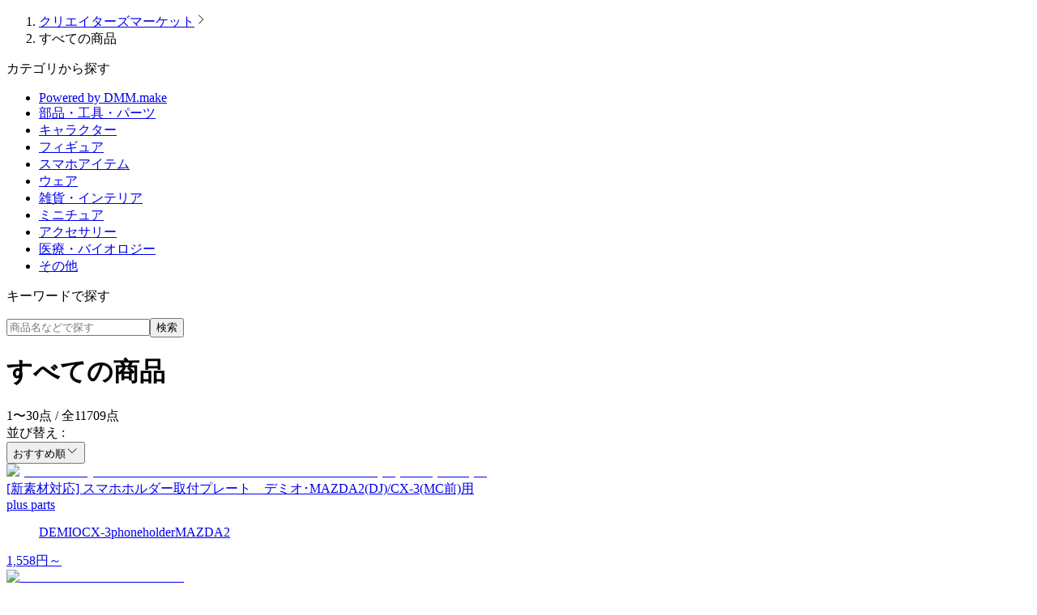

--- FILE ---
content_type: text/html; charset=utf-8
request_url: https://make.dmm.com/market/item/
body_size: 15302
content:
<!DOCTYPE html><html lang="ja"><head><meta name="viewport" content="width=device-width, initial-scale=1"/><meta http-equiv="X-UA-Compatible" content="IE=edge"/><meta charSet="utf-8"/><script id="googleTag">
        window.dataLayer = window.dataLayer || [];
        function gtag(){dataLayer.push(arguments);}
        gtag('set', {
          'i3_p_page_type': 'other',
          'i3_p_env': 'production',
          'i3_p_i3': 0,
        });


        window.dmm_mkbase_ga_util = window.dmm_mkbase_ga_util || {};
        window.dmm_mkbase_ga_util.merge_common_data = window.dmm_mkbase_ga_util.merge_common_data || function (data) {
          window.rawDatas = window.rawDatas || [];
        　window.rawDatas.push(data);
        　return
        };
      </script><title>商品一覧 - DMM.make クリエイターズマーケット</title><link rel="canonical" href="https://make.dmm.com/market/item/"/><meta name="description" content="商品一覧 DMM.make クリエイターズマーケット クリエイター参加型の3Dアイテムマーケットプレイス 出品・販売手数料無料 ここにしかないモノが買える！ …"/><meta property="og:type" content="website"/><meta property="og:site_name" content="DMM.make クリエイターズマーケット"/><meta property="og:title" content="商品一覧"/><meta property="og:description" content="DMM.make クリエイターズマーケット クリエイター参加型の3Dアイテムマーケットプレイス 出品・販売手数料無料 ここにしかないモノが買える！ つくったモノが売れる！"/><meta property="og:url" content="https://make.dmm.com/market/item/"/><meta property="og:image" content="https://make.dmm.com/assets/print/market/ogp.png"/><meta name="twitter:card" content="summary"/><meta name="twitter:site" content="@DMM_make"/><meta name="next-head-count" content="15"/><link rel="icon" href="https://p.dmm.com/p/common/pinned/general/favicon.ico"/><script id="googleTagManager">
          (function(w,d,s,l,i){w[l]=w[l]||[];w[l].push({'gtm.start':
          new Date().getTime(),event:'gtm.js'});var f=d.getElementsByTagName(s)[0],
          j=d.createElement(s),dl=l!='dataLayer'?'&l='+l:'';j.async=true;j.src=
          'https://www.googletagmanager.com/gtm.js?id='+i+dl;f.parentNode.insertBefore(j,f);
          })(window,document,'script','dataLayer','GTM-PLC9LTZ');
        </script><link rel="preload" href="/_next/static/media/9e82d62334b205f4-s.p.woff2" as="font" type="font/woff2" crossorigin="anonymous" data-next-font="size-adjust"/><link rel="preload" href="/_next/static/media/4c285fdca692ea22-s.p.woff2" as="font" type="font/woff2" crossorigin="anonymous" data-next-font="size-adjust"/><link rel="preload" href="/_next/static/media/eafabf029ad39a43-s.p.woff2" as="font" type="font/woff2" crossorigin="anonymous" data-next-font="size-adjust"/><link rel="preload" href="/_next/static/media/8888a3826f4a3af4-s.p.woff2" as="font" type="font/woff2" crossorigin="anonymous" data-next-font="size-adjust"/><link rel="preload" href="/_next/static/media/b957ea75a84b6ea7-s.p.woff2" as="font" type="font/woff2" crossorigin="anonymous" data-next-font="size-adjust"/><link rel="preload" href="/_next/static/css/a97cc56aeb414963.css" as="style"/><link rel="stylesheet" href="/_next/static/css/a97cc56aeb414963.css" data-n-g=""/><noscript data-n-css=""></noscript><script defer="" nomodule="" src="/_next/static/chunks/polyfills-42372ed130431b0a.js"></script><script src="/_next/static/chunks/webpack-1b50587783b07075.js" defer=""></script><script src="/_next/static/chunks/framework-e71d638a1567fc3f.js" defer=""></script><script src="/_next/static/chunks/main-bbdb223b3264df6a.js" defer=""></script><script src="/_next/static/chunks/pages/_app-ad94ef92b0415e46.js" defer=""></script><script src="/_next/static/chunks/816-24fa2b743e337b21.js" defer=""></script><script src="/_next/static/chunks/1657-8e7dfe0f81f148d4.js" defer=""></script><script src="/_next/static/chunks/801-74a0704e8c2aa799.js" defer=""></script><script src="/_next/static/chunks/5675-7a34c489daa18bf9.js" defer=""></script><script src="/_next/static/chunks/4319-8aaa4dcf0e49b70a.js" defer=""></script><script src="/_next/static/chunks/1664-d719e867779d1991.js" defer=""></script><script src="/_next/static/chunks/5814-6b14f8d19d3495f2.js" defer=""></script><script src="/_next/static/chunks/1457-c04f710ccff2a212.js" defer=""></script><script src="/_next/static/chunks/5833-a2e2d8322ed0335f.js" defer=""></script><script src="/_next/static/chunks/5010-ed04cf01bc333b16.js" defer=""></script><script src="/_next/static/chunks/952-39cf8a6eaf6b4866.js" defer=""></script><script src="/_next/static/chunks/pages/market/item-e9aa9eec11097581.js" defer=""></script><script src="/_next/static/ENWetbTraB5uk7xF2DZ6T/_buildManifest.js" defer=""></script><script src="/_next/static/ENWetbTraB5uk7xF2DZ6T/_ssgManifest.js" defer=""></script><style id="__jsx-3127483814">:root{--noto-sans-font:'__Noto_Sans_JP_50bb5d', '__Noto_Sans_JP_Fallback_50bb5d';--poppins-font:'__Poppins_5df048', '__Poppins_Fallback_5df048'}</style></head><body><noscript><iframe src="https://www.googletagmanager.com/ns.html?id=GTM-PLC9LTZ" height="0" width="0" style="display:none;visibility:hidden"></iframe></noscript><div id="__next"><div id="mk-DmmHeader" data-navi-api-url="https://navismithapis.com/" class="h-[49px]"></div><div class="mk-MainContentWrapper"><div><div class="sticky top-0 z-1010 flex h-13 w-full bg-white"></div><main><div class="px-4"><div class="mx-auto max-w-7xl"><nav aria-label="パンくずリスト" class="hidden pb-3 pt-5 md:block"><ol class="flex"><li class="flex items-center text-body-sm text-primary"><a href="/market" class="whitespace-nowrap underline hover:no-underline">クリエイターズマーケット</a><svg width="16" height="16" viewBox="0 0 16 16" fill="none" xmlns="http://www.w3.org/2000/svg" class="mx-2"><path d="m5.334 13.334 5.333-5.333-5.333-5.334" stroke="currentColor"></path></svg></li><li class="flex items-center text-body-sm text-primary overflow-hidden"><span class="truncate text-gray-100">すべての商品</span></li></ol></nav></div></div><div class="px-4 py-2 md:py-8"><div class="mx-auto max-w-7xl"><div class="flex flex-col-reverse gap-8 md:flex-row md:gap-10"><div class=" flex w-full flex-col-reverse gap-6 pb-8 md:w-[205px] md:flex-col md:p-0 lg:w-[240px]"><div class="flex flex-col gap-4 md:sticky md:top-14"><div><p class="mb-4 text-body-md font-bold">カテゴリから探す</p><ul class="grid grid-cols-2 gap-2 text-body-sm md:grid-cols-1"><li class="false rounded-lg px-4 py-2"><a href="/market/item?category=40" class="hover:text-gray-100">Powered by DMM.make</a></li><li class="false rounded-lg px-4 py-2"><a href="/market/item?category=13" class="hover:text-gray-100">部品・工具・パーツ</a></li><li class="false rounded-lg px-4 py-2"><a href="/market/item?category=39" class="hover:text-gray-100">キャラクター</a></li><li class="false rounded-lg px-4 py-2"><a href="/market/item?category=9" class="hover:text-gray-100">フィギュア</a></li><li class="false rounded-lg px-4 py-2"><a href="/market/item?category=5" class="hover:text-gray-100">スマホアイテム</a></li><li class="false rounded-lg px-4 py-2"><a href="/market/item?category=32" class="hover:text-gray-100">ウェア</a></li><li class="false rounded-lg px-4 py-2"><a href="/market/item?category=4" class="hover:text-gray-100">雑貨・インテリア</a></li><li class="false rounded-lg px-4 py-2"><a href="/market/item?category=10" class="hover:text-gray-100">ミニチュア</a></li><li class="false rounded-lg px-4 py-2"><a href="/market/item?category=11" class="hover:text-gray-100">アクセサリー</a></li><li class="false rounded-lg px-4 py-2"><a href="/market/item?category=18" class="hover:text-gray-100">医療・バイオロジー</a></li><li class="false rounded-lg px-4 py-2"><a href="/market/item?category=16" class="hover:text-gray-100">その他</a></li></ul></div><div><p class="mb-4 text-body-md font-bold">キーワードで探す</p><form method="get" action="/market/item" class="flex w-full shrink-0 justify-between overflow-hidden rounded-md border border-gray-200 undefined"><input name="search" type="text" placeholder="商品名などで探す" class="w-full py-3 px-3 text-body-xs"/><button type="submit" class="w-fit break-keep bg-primary px-5 py-3  text-white hover:opacity-70 text-body-xs">検索</button></form></div></div></div><div class="flex-1"><h1 class="mb-6 text-title-md">すべての商品</h1><div class="flex items-center justify-between gap-3"><div class="text-body-xs font-normal md:text-title-md">1<!-- -->〜<!-- -->30<!-- -->点 / 全<!-- -->11709<!-- -->点</div><div class="flex items-center gap-2 text-body-xs"><div class="hidden whitespace-nowrap md:block">並び替え :</div><div class="relative w-40 border" data-headlessui-state=""><button class="flex w-full items-center justify-between gap-1 p-2 text-body-sm" id="headlessui-menu-button-:Rd6n8q6:" type="button" aria-haspopup="menu" aria-expanded="false" data-headlessui-state=""><span>おすすめ順</span><svg width="16" height="16" fill="none" xmlns="http://www.w3.org/2000/svg"><path d="M2.667 5.333 8 10.668l5.333-5.333" stroke="currentColor"></path></svg></button></div></div></div><div class="mt-6 grid grid-cols-2 gap-2 md:gap-6 lg:grid-cols-3"><div class="relative flex h-full flex-col justify-between gap-2 overflow-hidden rounded-md border border-gray-200 bg-white hover:opacity-70"><a href="/market/item/922156"><div class="flex aspect-square w-full grow items-center border-b border-gray-200"><img alt="[新素材対応] スマホホルダー取付プレート　デミオ･MAZDA2(DJ)/CX-3(MC前)用" loading="lazy" width="320" height="320" decoding="async" data-nimg="1" class="w-full" style="color:transparent" srcSet="/_next/image/?url=https%3A%2F%2Fimg.make.dmm.com%2Fimages%2Fitem%2F922156%2F01_20180605170428694.jpg&amp;w=384&amp;q=75 1x, /_next/image/?url=https%3A%2F%2Fimg.make.dmm.com%2Fimages%2Fitem%2F922156%2F01_20180605170428694.jpg&amp;w=640&amp;q=75 2x" src="/_next/image/?url=https%3A%2F%2Fimg.make.dmm.com%2Fimages%2Fitem%2F922156%2F01_20180605170428694.jpg&amp;w=640&amp;q=75"/></div><div class="flex flex-col justify-between gap-2 p-3"><div class="break-words text-title-xs">[新素材対応] スマホホルダー取付プレート　デミオ･MAZDA2(DJ)/CX-3(MC前)用</div><div class="flex flex-col gap-2"><div class="flex gap-1"><object><a href="/market/shop/169624" class="text-body-sm underline hover:no-underline ">plus parts</a></object></div><ul class="flex flex-wrap gap-2"><span class="inline-flex items-center justify-center rounded-3xl px-2 pb-[5px] pt-[3px] text-tag-2xs bg-gray-300">DEMIO</span><span class="inline-flex items-center justify-center rounded-3xl px-2 pb-[5px] pt-[3px] text-tag-2xs bg-gray-300">CX-3</span><span class="inline-flex items-center justify-center rounded-3xl px-2 pb-[5px] pt-[3px] text-tag-2xs bg-gray-300">phoneholder</span><span class="inline-flex items-center justify-center rounded-3xl px-2 pb-[5px] pt-[3px] text-tag-2xs bg-gray-300">MAZDA2</span></ul><div class="text-body-sm">1,558<!-- -->円～</div></div></div></a></div><div class="relative flex h-full flex-col justify-between gap-2 overflow-hidden rounded-md border border-gray-200 bg-white hover:opacity-70"><a href="/market/item/1423175"><div class="flex aspect-square w-full grow items-center border-b border-gray-200"><img alt="Anti Bent Cool Booster Custom" loading="lazy" width="320" height="320" decoding="async" data-nimg="1" class="w-full" style="color:transparent" srcSet="/_next/image/?url=https%3A%2F%2Fimg.make.dmm.com%2Fimages%2Fitem%2F1423175%2FIMG_20220523_102603_20220523130802164.jpg&amp;w=384&amp;q=75 1x, /_next/image/?url=https%3A%2F%2Fimg.make.dmm.com%2Fimages%2Fitem%2F1423175%2FIMG_20220523_102603_20220523130802164.jpg&amp;w=640&amp;q=75 2x" src="/_next/image/?url=https%3A%2F%2Fimg.make.dmm.com%2Fimages%2Fitem%2F1423175%2FIMG_20220523_102603_20220523130802164.jpg&amp;w=640&amp;q=75"/></div><div class="flex flex-col justify-between gap-2 p-3"><div class="break-words text-title-xs">Anti Bent Cool Booster Custom</div><div class="flex flex-col gap-2"><div class="flex gap-1"><object><a href="/market/shop/289005" class="text-body-sm underline hover:no-underline ">PCER24 DMM SHOP</a></object></div><ul class="flex flex-wrap gap-2"><span class="inline-flex items-center justify-center rounded-3xl px-2 pb-[5px] pt-[3px] text-tag-2xs bg-gray-300">YouTube</span><span class="inline-flex items-center justify-center rounded-3xl px-2 pb-[5px] pt-[3px] text-tag-2xs bg-gray-300">CPU</span><span class="inline-flex items-center justify-center rounded-3xl px-2 pb-[5px] pt-[3px] text-tag-2xs bg-gray-300">LGA1700</span><span class="inline-flex items-center justify-center rounded-3xl px-2 pb-[5px] pt-[3px] text-tag-2xs bg-gray-300">例の金具</span><span class="inline-flex items-center justify-center rounded-3xl px-2 pb-[5px] pt-[3px] text-tag-2xs bg-gray-300">PCER24</span><span class="inline-flex items-center justify-center rounded-3xl px-2 pb-[5px] pt-[3px] text-tag-2xs bg-gray-300">ABCB</span><span class="inline-flex items-center justify-center rounded-3xl px-2 pb-[5px] pt-[3px] text-tag-2xs bg-gray-300">Anti bent</span><span class="inline-flex items-center justify-center rounded-3xl px-2 pb-[5px] pt-[3px] text-tag-2xs bg-gray-300">Alder Lake</span></ul><div class="text-body-sm">3,977<!-- -->円～</div></div></div></a></div><div class="relative flex h-full flex-col justify-between gap-2 overflow-hidden rounded-md border border-gray-200 bg-white hover:opacity-70"><a href="/market/item/1295445"><div class="flex aspect-square w-full grow items-center border-b border-gray-200"><img alt="漫画家の作った1/6可動デッサンドール2少女" loading="lazy" width="320" height="320" decoding="async" data-nimg="1" class="w-full" style="color:transparent" srcSet="/_next/image/?url=https%3A%2F%2Fimg.make.dmm.com%2Fimages%2Fitem%2F1295445%2Fdoll2a1_20210328150512870.jpg&amp;w=384&amp;q=75 1x, /_next/image/?url=https%3A%2F%2Fimg.make.dmm.com%2Fimages%2Fitem%2F1295445%2Fdoll2a1_20210328150512870.jpg&amp;w=640&amp;q=75 2x" src="/_next/image/?url=https%3A%2F%2Fimg.make.dmm.com%2Fimages%2Fitem%2F1295445%2Fdoll2a1_20210328150512870.jpg&amp;w=640&amp;q=75"/></div><div class="flex flex-col justify-between gap-2 p-3"><div class="break-words text-title-xs">漫画家の作った1/6可動デッサンドール2少女</div><div class="flex flex-col gap-2"><div class="flex gap-1"><object><a href="/market/shop/35262" class="text-body-sm underline hover:no-underline ">里人形館</a></object></div><div class="text-body-sm">14,359<!-- -->円～</div></div></div></a></div><div class="relative flex h-full flex-col justify-between gap-2 overflow-hidden rounded-md border border-gray-200 bg-white hover:opacity-70"><a href="/market/item/1651712"><div class="flex aspect-square w-full grow items-center border-b border-gray-200"><img alt="きっと割れないベンチレバー" loading="lazy" width="320" height="320" decoding="async" data-nimg="1" class="w-full" style="color:transparent" srcSet="/_next/image/?url=https%3A%2F%2Fimg.make.dmm.com%2Fimages%2Fitem%2F1651712%2F64e75a3e85_20240506165625974.jpg&amp;w=384&amp;q=75 1x, /_next/image/?url=https%3A%2F%2Fimg.make.dmm.com%2Fimages%2Fitem%2F1651712%2F64e75a3e85_20240506165625974.jpg&amp;w=640&amp;q=75 2x" src="/_next/image/?url=https%3A%2F%2Fimg.make.dmm.com%2Fimages%2Fitem%2F1651712%2F64e75a3e85_20240506165625974.jpg&amp;w=640&amp;q=75"/></div><div class="flex flex-col justify-between gap-2 p-3"><div class="break-words text-title-xs">きっと割れないベンチレバー</div><div class="flex flex-col gap-2"><div class="text-body-sm">20,218<!-- -->円～</div></div></div></a></div><div class="relative flex h-full flex-col justify-between gap-2 overflow-hidden rounded-md border border-gray-200 bg-white hover:opacity-70"><a href="/market/item/1009976"><div class="flex aspect-square w-full grow items-center border-b border-gray-200"><img alt="&quot;3D&quot; キーキャップセット：基本セット" loading="lazy" width="320" height="320" decoding="async" data-nimg="1" class="w-full" style="color:transparent" srcSet="/_next/image/?url=https%3A%2F%2Fimg.make.dmm.com%2Fimages%2Fitem%2F1009976%2FDwzZv2kVsAEz6xY_20190115234740871.jpg&amp;w=384&amp;q=75 1x, /_next/image/?url=https%3A%2F%2Fimg.make.dmm.com%2Fimages%2Fitem%2F1009976%2FDwzZv2kVsAEz6xY_20190115234740871.jpg&amp;w=640&amp;q=75 2x" src="/_next/image/?url=https%3A%2F%2Fimg.make.dmm.com%2Fimages%2Fitem%2F1009976%2FDwzZv2kVsAEz6xY_20190115234740871.jpg&amp;w=640&amp;q=75"/></div><div class="flex flex-col justify-between gap-2 p-3"><div class="break-words text-title-xs">&quot;3D&quot; キーキャップセット：基本セット</div><div class="flex flex-col gap-2"><div class="flex gap-1"><object><a href="/market/shop/219669" class="text-body-sm underline hover:no-underline ">zk_phi</a></object></div><ul class="flex flex-wrap gap-2"><span class="inline-flex items-center justify-center rounded-3xl px-2 pb-[5px] pt-[3px] text-tag-2xs bg-gray-300">キーキャップ</span></ul><div class="text-body-sm">13,636<!-- -->円～</div></div></div></a></div><div class="relative flex h-full flex-col justify-between gap-2 overflow-hidden rounded-md border border-gray-200 bg-white hover:opacity-70"><a href="/market/item/1650374"><div class="flex aspect-square w-full grow items-center border-b border-gray-200"><img alt="EENOUR PA600ポータブルエアコン用　車窓挟み込みダクトエンド（小）" loading="lazy" width="320" height="320" decoding="async" data-nimg="1" class="w-full" style="color:transparent" srcSet="/_next/image/?url=https%3A%2F%2Fimg.make.dmm.com%2Fimages%2Fitem%2F1650374%2Fa%3Bldsfjalskdjf_20240508224504389.jpg&amp;w=384&amp;q=75 1x, /_next/image/?url=https%3A%2F%2Fimg.make.dmm.com%2Fimages%2Fitem%2F1650374%2Fa%3Bldsfjalskdjf_20240508224504389.jpg&amp;w=640&amp;q=75 2x" src="/_next/image/?url=https%3A%2F%2Fimg.make.dmm.com%2Fimages%2Fitem%2F1650374%2Fa%3Bldsfjalskdjf_20240508224504389.jpg&amp;w=640&amp;q=75"/></div><div class="flex flex-col justify-between gap-2 p-3"><div class="break-words text-title-xs">EENOUR PA600ポータブルエアコン用　車窓挟み込みダクトエンド（小）</div><div class="flex flex-col gap-2"><div class="flex gap-1"><object><a href="/market/shop/50672" class="text-body-sm underline hover:no-underline ">ごっつチャンネル/GT-work</a></object></div><div class="text-body-sm">20,675<!-- -->円～</div></div></div></a></div><div class="relative flex h-full flex-col justify-between gap-2 overflow-hidden rounded-md border border-gray-200 bg-white hover:opacity-70"><a href="/market/item/1214193"><div class="flex aspect-square w-full grow items-center border-b border-gray-200"><img alt="ND5RC / NF2EK リア用ドラレコカメラマウント（NDロードスター・124スパイダー）" loading="lazy" width="320" height="320" decoding="async" data-nimg="1" class="w-full" style="color:transparent" srcSet="/_next/image/?url=https%3A%2F%2Fimg.make.dmm.com%2Fimages%2Fitem%2F1214193%2FND_DriveRecorder_D_20200821024838181.jpg&amp;w=384&amp;q=75 1x, /_next/image/?url=https%3A%2F%2Fimg.make.dmm.com%2Fimages%2Fitem%2F1214193%2FND_DriveRecorder_D_20200821024838181.jpg&amp;w=640&amp;q=75 2x" src="/_next/image/?url=https%3A%2F%2Fimg.make.dmm.com%2Fimages%2Fitem%2F1214193%2FND_DriveRecorder_D_20200821024838181.jpg&amp;w=640&amp;q=75"/></div><div class="flex flex-col justify-between gap-2 p-3"><div class="break-words text-title-xs">ND5RC / NF2EK リア用ドラレコカメラマウント（NDロードスター・124スパイダー）</div><div class="flex flex-col gap-2"><ul class="flex flex-wrap gap-2"><span class="inline-flex items-center justify-center rounded-3xl px-2 pb-[5px] pt-[3px] text-tag-2xs bg-gray-300">ドライブレコーダー</span><span class="inline-flex items-center justify-center rounded-3xl px-2 pb-[5px] pt-[3px] text-tag-2xs bg-gray-300">マツダ</span><span class="inline-flex items-center justify-center rounded-3xl px-2 pb-[5px] pt-[3px] text-tag-2xs bg-gray-300">ND5RC</span><span class="inline-flex items-center justify-center rounded-3xl px-2 pb-[5px] pt-[3px] text-tag-2xs bg-gray-300">124スパイダー</span><span class="inline-flex items-center justify-center rounded-3xl px-2 pb-[5px] pt-[3px] text-tag-2xs bg-gray-300">ND ロードスター</span><span class="inline-flex items-center justify-center rounded-3xl px-2 pb-[5px] pt-[3px] text-tag-2xs bg-gray-300">アバルト</span><span class="inline-flex items-center justify-center rounded-3xl px-2 pb-[5px] pt-[3px] text-tag-2xs bg-gray-300">ドラレコ</span><span class="inline-flex items-center justify-center rounded-3xl px-2 pb-[5px] pt-[3px] text-tag-2xs bg-gray-300">リア用</span><span class="inline-flex items-center justify-center rounded-3xl px-2 pb-[5px] pt-[3px] text-tag-2xs bg-gray-300">comtec</span><span class="inline-flex items-center justify-center rounded-3xl px-2 pb-[5px] pt-[3px] text-tag-2xs bg-gray-300">サブライムデザインジャパン</span></ul><div class="text-body-sm">13,394<!-- -->円～</div></div></div></a></div><div class="relative flex h-full flex-col justify-between gap-2 overflow-hidden rounded-md border border-gray-200 bg-white hover:opacity-70"><a href="/market/item/1650373"><div class="flex aspect-square w-full grow items-center border-b border-gray-200"><img alt="EENOUR PA600ポータブルエアコン用　車窓挟み込みダクトエンド（大）" loading="lazy" width="320" height="320" decoding="async" data-nimg="1" class="w-full" style="color:transparent" srcSet="/_next/image/?url=https%3A%2F%2Fimg.make.dmm.com%2Fimages%2Fitem%2F1650373%2Fa%3Bldsfjalskdjf_20240508224202230.jpg&amp;w=384&amp;q=75 1x, /_next/image/?url=https%3A%2F%2Fimg.make.dmm.com%2Fimages%2Fitem%2F1650373%2Fa%3Bldsfjalskdjf_20240508224202230.jpg&amp;w=640&amp;q=75 2x" src="/_next/image/?url=https%3A%2F%2Fimg.make.dmm.com%2Fimages%2Fitem%2F1650373%2Fa%3Bldsfjalskdjf_20240508224202230.jpg&amp;w=640&amp;q=75"/></div><div class="flex flex-col justify-between gap-2 p-3"><div class="break-words text-title-xs">EENOUR PA600ポータブルエアコン用　車窓挟み込みダクトエンド（大）</div><div class="flex flex-col gap-2"><div class="flex gap-1"><object><a href="/market/shop/50672" class="text-body-sm underline hover:no-underline ">ごっつチャンネル/GT-work</a></object></div><div class="text-body-sm">35,972<!-- -->円～</div></div></div></a></div><div class="relative flex h-full flex-col justify-between gap-2 overflow-hidden rounded-md border border-gray-200 bg-white hover:opacity-70"><a href="/market/item/939417"><div class="flex aspect-square w-full grow items-center border-b border-gray-200"><img alt="[新素材対応] スマホホルダー取付プレート　CX-3(MC後)専用" loading="lazy" width="320" height="320" decoding="async" data-nimg="1" class="w-full" style="color:transparent" srcSet="/_next/image/?url=https%3A%2F%2Fimg.make.dmm.com%2Fimages%2Fitem%2F939417%2Fmg1_20180717221746052.jpg&amp;w=384&amp;q=75 1x, /_next/image/?url=https%3A%2F%2Fimg.make.dmm.com%2Fimages%2Fitem%2F939417%2Fmg1_20180717221746052.jpg&amp;w=640&amp;q=75 2x" src="/_next/image/?url=https%3A%2F%2Fimg.make.dmm.com%2Fimages%2Fitem%2F939417%2Fmg1_20180717221746052.jpg&amp;w=640&amp;q=75"/></div><div class="flex flex-col justify-between gap-2 p-3"><div class="break-words text-title-xs">[新素材対応] スマホホルダー取付プレート　CX-3(MC後)専用</div><div class="flex flex-col gap-2"><div class="flex gap-1"><object><a href="/market/shop/169624" class="text-body-sm underline hover:no-underline ">plus parts</a></object></div><ul class="flex flex-wrap gap-2"><span class="inline-flex items-center justify-center rounded-3xl px-2 pb-[5px] pt-[3px] text-tag-2xs bg-gray-300">CX-3</span><span class="inline-flex items-center justify-center rounded-3xl px-2 pb-[5px] pt-[3px] text-tag-2xs bg-gray-300">iPhon </span></ul><div class="text-body-sm">1,689<!-- -->円～</div></div></div></a></div><div class="relative flex h-full flex-col justify-between gap-2 overflow-hidden rounded-md border border-gray-200 bg-white hover:opacity-70"><a href="/market/item/1504437"><div class="flex aspect-square w-full grow items-center border-b border-gray-200"><img alt="GR86 BRZ スマホホルダー取り付けパーツ" loading="lazy" width="320" height="320" decoding="async" data-nimg="1" class="w-full" style="color:transparent" srcSet="/_next/image/?url=https%3A%2F%2Fimg.make.dmm.com%2Fimages%2Fitem%2F1504437%2F%E5%86%99%E7%9C%9F%202022-05-03%2023%2049%2012_20230113142914475.jpg&amp;w=384&amp;q=75 1x, /_next/image/?url=https%3A%2F%2Fimg.make.dmm.com%2Fimages%2Fitem%2F1504437%2F%E5%86%99%E7%9C%9F%202022-05-03%2023%2049%2012_20230113142914475.jpg&amp;w=640&amp;q=75 2x" src="/_next/image/?url=https%3A%2F%2Fimg.make.dmm.com%2Fimages%2Fitem%2F1504437%2F%E5%86%99%E7%9C%9F%202022-05-03%2023%2049%2012_20230113142914475.jpg&amp;w=640&amp;q=75"/></div><div class="flex flex-col justify-between gap-2 p-3"><div class="break-words text-title-xs">GR86 BRZ スマホホルダー取り付けパーツ</div><div class="flex flex-col gap-2"><div class="flex gap-1"><object><a href="/market/shop/224364" class="text-body-sm underline hover:no-underline ">ひまづくり</a></object></div><div class="text-body-sm">6,439<!-- -->円～</div></div></div></a></div><div class="relative flex h-full flex-col justify-between gap-2 overflow-hidden rounded-md border border-gray-200 bg-white hover:opacity-70"><a href="/market/item/1547701"><div class="flex aspect-square w-full grow items-center border-b border-gray-200"><img alt="ND5RC /NDERC /NF2EK クラッチエクステンション20mm（ND・アバルト124）" loading="lazy" width="320" height="320" decoding="async" data-nimg="1" class="w-full" style="color:transparent" srcSet="/_next/image/?url=https%3A%2F%2Fimg.make.dmm.com%2Fimages%2Fitem%2F1547701%2F1000x1000_ND_Clutch_20mm_06_20230601021127311.jpg&amp;w=384&amp;q=75 1x, /_next/image/?url=https%3A%2F%2Fimg.make.dmm.com%2Fimages%2Fitem%2F1547701%2F1000x1000_ND_Clutch_20mm_06_20230601021127311.jpg&amp;w=640&amp;q=75 2x" src="/_next/image/?url=https%3A%2F%2Fimg.make.dmm.com%2Fimages%2Fitem%2F1547701%2F1000x1000_ND_Clutch_20mm_06_20230601021127311.jpg&amp;w=640&amp;q=75"/></div><div class="flex flex-col justify-between gap-2 p-3"><div class="break-words text-title-xs">ND5RC /NDERC /NF2EK クラッチエクステンション20mm（ND・アバルト124）</div><div class="flex flex-col gap-2"><ul class="flex flex-wrap gap-2"><span class="inline-flex items-center justify-center rounded-3xl px-2 pb-[5px] pt-[3px] text-tag-2xs bg-gray-300">NDロードスター</span><span class="inline-flex items-center justify-center rounded-3xl px-2 pb-[5px] pt-[3px] text-tag-2xs bg-gray-300">ロードスター</span><span class="inline-flex items-center justify-center rounded-3xl px-2 pb-[5px] pt-[3px] text-tag-2xs bg-gray-300">ND5RC</span><span class="inline-flex items-center justify-center rounded-3xl px-2 pb-[5px] pt-[3px] text-tag-2xs bg-gray-300">NDERC</span><span class="inline-flex items-center justify-center rounded-3xl px-2 pb-[5px] pt-[3px] text-tag-2xs bg-gray-300">アバルト</span><span class="inline-flex items-center justify-center rounded-3xl px-2 pb-[5px] pt-[3px] text-tag-2xs bg-gray-300">クラッチペダル</span><span class="inline-flex items-center justify-center rounded-3xl px-2 pb-[5px] pt-[3px] text-tag-2xs bg-gray-300">アバルト124スパイダー</span><span class="inline-flex items-center justify-center rounded-3xl px-2 pb-[5px] pt-[3px] text-tag-2xs bg-gray-300">サブライム</span><span class="inline-flex items-center justify-center rounded-3xl px-2 pb-[5px] pt-[3px] text-tag-2xs bg-gray-300">NF2EK</span></ul><div class="text-body-sm">15,547<!-- -->円～</div></div></div></a></div><div class="relative flex h-full flex-col justify-between gap-2 overflow-hidden rounded-md border border-gray-200 bg-white hover:opacity-70"><a href="/market/item/1333107"><div class="flex aspect-square w-full grow items-center border-b border-gray-200"><img alt="[新素材対応] スマホホルダー取付プレート(デミオ/マツダ2)ハードパネル用" loading="lazy" width="320" height="320" decoding="async" data-nimg="1" class="w-full" style="color:transparent" srcSet="/_next/image/?url=https%3A%2F%2Fimg.make.dmm.com%2Fimages%2Fitem%2F1333107%2FIMG_01_20210815060726873.jpg&amp;w=384&amp;q=75 1x, /_next/image/?url=https%3A%2F%2Fimg.make.dmm.com%2Fimages%2Fitem%2F1333107%2FIMG_01_20210815060726873.jpg&amp;w=640&amp;q=75 2x" src="/_next/image/?url=https%3A%2F%2Fimg.make.dmm.com%2Fimages%2Fitem%2F1333107%2FIMG_01_20210815060726873.jpg&amp;w=640&amp;q=75"/></div><div class="flex flex-col justify-between gap-2 p-3"><div class="break-words text-title-xs">[新素材対応] スマホホルダー取付プレート(デミオ/マツダ2)ハードパネル用</div><div class="flex flex-col gap-2"><div class="flex gap-1"><object><a href="/market/shop/169624" class="text-body-sm underline hover:no-underline ">plus parts</a></object></div><ul class="flex flex-wrap gap-2"><span class="inline-flex items-center justify-center rounded-3xl px-2 pb-[5px] pt-[3px] text-tag-2xs bg-gray-300">スマホ</span><span class="inline-flex items-center justify-center rounded-3xl px-2 pb-[5px] pt-[3px] text-tag-2xs bg-gray-300">デミオ</span><span class="inline-flex items-center justify-center rounded-3xl px-2 pb-[5px] pt-[3px] text-tag-2xs bg-gray-300">MagSafe</span><span class="inline-flex items-center justify-center rounded-3xl px-2 pb-[5px] pt-[3px] text-tag-2xs bg-gray-300">MAZDA2</span></ul><div class="text-body-sm">1,557<!-- -->円～</div></div></div></a></div><div class="relative flex h-full flex-col justify-between gap-2 overflow-hidden rounded-md border border-gray-200 bg-white hover:opacity-70"><a href="/market/item/1579894"><div class="flex aspect-square w-full grow items-center border-b border-gray-200"><img alt="日産SAKURA 専用設計スマホホルダー取り付けベース" loading="lazy" width="320" height="320" decoding="async" data-nimg="1" class="w-full" style="color:transparent" srcSet="/_next/image/?url=https%3A%2F%2Fimg.make.dmm.com%2Fimages%2Fitem%2F1579894%2Fphoto-output2_20230910235902340.jpeg&amp;w=384&amp;q=75 1x, /_next/image/?url=https%3A%2F%2Fimg.make.dmm.com%2Fimages%2Fitem%2F1579894%2Fphoto-output2_20230910235902340.jpeg&amp;w=640&amp;q=75 2x" src="/_next/image/?url=https%3A%2F%2Fimg.make.dmm.com%2Fimages%2Fitem%2F1579894%2Fphoto-output2_20230910235902340.jpeg&amp;w=640&amp;q=75"/></div><div class="flex flex-col justify-between gap-2 p-3"><div class="break-words text-title-xs">日産SAKURA 専用設計スマホホルダー取り付けベース</div><div class="flex flex-col gap-2"><div class="flex gap-1"><object><a href="/market/shop/224364" class="text-body-sm underline hover:no-underline ">ひまづくり</a></object></div><div class="text-body-sm">6,520<!-- -->円～</div></div></div></a></div><div class="relative flex h-full flex-col justify-between gap-2 overflow-hidden rounded-md border border-gray-200 bg-white hover:opacity-70"><a href="/market/item/1647135"><div class="flex aspect-square w-full grow items-center border-b border-gray-200"><img alt="N(9.0mm)　名古屋のレールバス車体　2両セット" loading="lazy" width="320" height="320" decoding="async" data-nimg="1" class="w-full" style="color:transparent" srcSet="/_next/image/?url=https%3A%2F%2Fimg.make.dmm.com%2Fimages%2Fitem%2F1647135%2F20240426_225917_20240426231024118.jpg&amp;w=384&amp;q=75 1x, /_next/image/?url=https%3A%2F%2Fimg.make.dmm.com%2Fimages%2Fitem%2F1647135%2F20240426_225917_20240426231024118.jpg&amp;w=640&amp;q=75 2x" src="/_next/image/?url=https%3A%2F%2Fimg.make.dmm.com%2Fimages%2Fitem%2F1647135%2F20240426_225917_20240426231024118.jpg&amp;w=640&amp;q=75"/></div><div class="flex flex-col justify-between gap-2 p-3"><div class="break-words text-title-xs">N(9.0mm)　名古屋のレールバス車体　2両セット</div><div class="flex flex-col gap-2"><div class="flex gap-1"><object><a href="/market/shop/259160" class="text-body-sm underline hover:no-underline ">ガミセンブヒン</a></object></div><div class="text-body-sm">4,599<!-- -->円～</div></div></div></a></div><div class="relative flex h-full flex-col justify-between gap-2 overflow-hidden rounded-md border border-gray-200 bg-white hover:opacity-70"><a href="/market/item/1130312"><div class="flex aspect-square w-full grow items-center border-b border-gray-200"><img alt="【修正版】ファイティングコマンダー（OCTA非対応） 斜め入力対策十字キー（ナイロン素材用）" loading="lazy" width="320" height="320" decoding="async" data-nimg="1" class="w-full" style="color:transparent" srcSet="/_next/image/?url=https%3A%2F%2Fimg.make.dmm.com%2Fimages%2Fitem%2F1130312%2Fimage_01_2_20200224183136031.jpg&amp;w=384&amp;q=75 1x, /_next/image/?url=https%3A%2F%2Fimg.make.dmm.com%2Fimages%2Fitem%2F1130312%2Fimage_01_2_20200224183136031.jpg&amp;w=640&amp;q=75 2x" src="/_next/image/?url=https%3A%2F%2Fimg.make.dmm.com%2Fimages%2Fitem%2F1130312%2Fimage_01_2_20200224183136031.jpg&amp;w=640&amp;q=75"/></div><div class="flex flex-col justify-between gap-2 p-3"><div class="break-words text-title-xs">【修正版】ファイティングコマンダー（OCTA非対応） 斜め入力対策十字キー（ナイロン素材用）</div><div class="flex flex-col gap-2"><div class="flex gap-1"><object><a href="/market/shop/59154" class="text-body-sm underline hover:no-underline ">パーツ制作部</a></object></div><div class="text-body-sm">2,868<!-- -->円～</div></div></div></a></div><div class="relative flex h-full flex-col justify-between gap-2 overflow-hidden rounded-md border border-gray-200 bg-white hover:opacity-70"><a href="/market/item/753982"><div class="flex aspect-square w-full grow items-center border-b border-gray-200"><img alt="漫画家がつくった1/6可動デッサンドール" loading="lazy" width="320" height="320" decoding="async" data-nimg="1" class="w-full" style="color:transparent" srcSet="/_next/image/?url=https%3A%2F%2Fimg.make.dmm.com%2Fimages%2Fitem%2F753982%2FCIMG1060_20170701180011160.jpg&amp;w=384&amp;q=75 1x, /_next/image/?url=https%3A%2F%2Fimg.make.dmm.com%2Fimages%2Fitem%2F753982%2FCIMG1060_20170701180011160.jpg&amp;w=640&amp;q=75 2x" src="/_next/image/?url=https%3A%2F%2Fimg.make.dmm.com%2Fimages%2Fitem%2F753982%2FCIMG1060_20170701180011160.jpg&amp;w=640&amp;q=75"/></div><div class="flex flex-col justify-between gap-2 p-3"><div class="break-words text-title-xs">漫画家がつくった1/6可動デッサンドール</div><div class="flex flex-col gap-2"><div class="flex gap-1"><object><a href="/market/shop/35262" class="text-body-sm underline hover:no-underline ">里人形館</a></object></div><ul class="flex flex-wrap gap-2"><span class="inline-flex items-center justify-center rounded-3xl px-2 pb-[5px] pt-[3px] text-tag-2xs bg-gray-300">フィギュア</span><span class="inline-flex items-center justify-center rounded-3xl px-2 pb-[5px] pt-[3px] text-tag-2xs bg-gray-300">デッサンドール</span></ul><div class="text-body-sm">17,024<!-- -->円～</div></div></div></a></div><div class="relative flex h-full flex-col justify-between gap-2 overflow-hidden rounded-md border border-gray-200 bg-white hover:opacity-70"><a href="/market/item/1462211"><div class="flex aspect-square w-full grow items-center border-b border-gray-200"><img alt="Flatbox-ACR用 Kailh Choc v1 アケコンボタンキャップセット rev1.1" loading="lazy" width="320" height="320" decoding="async" data-nimg="1" class="w-full" style="color:transparent" srcSet="/_next/image/?url=https%3A%2F%2Fimg.make.dmm.com%2Fimages%2Fitem%2F1462211%2FIMG_6467_20220921162202497.jpg&amp;w=384&amp;q=75 1x, /_next/image/?url=https%3A%2F%2Fimg.make.dmm.com%2Fimages%2Fitem%2F1462211%2FIMG_6467_20220921162202497.jpg&amp;w=640&amp;q=75 2x" src="/_next/image/?url=https%3A%2F%2Fimg.make.dmm.com%2Fimages%2Fitem%2F1462211%2FIMG_6467_20220921162202497.jpg&amp;w=640&amp;q=75"/></div><div class="flex flex-col justify-between gap-2 p-3"><div class="break-words text-title-xs">Flatbox-ACR用 Kailh Choc v1 アケコンボタンキャップセット rev1.1</div><div class="flex flex-col gap-2"><div class="flex gap-1"><object><a href="/market/shop/293369" class="text-body-sm underline hover:no-underline ">mzm工房</a></object></div><div class="text-body-sm">4,147<!-- -->円～</div></div></div></a></div><div class="relative flex h-full flex-col justify-between gap-2 overflow-hidden rounded-md border border-gray-200 bg-white hover:opacity-70"><a href="/market/item/1518741"><div class="flex aspect-square w-full grow items-center border-b border-gray-200"><img alt="Sitting Cat" loading="lazy" width="320" height="320" decoding="async" data-nimg="1" class="w-full" style="color:transparent" srcSet="/_next/image/?url=https%3A%2F%2Fimg.make.dmm.com%2Fimages%2Fitem%2F1518741%2Fcat_01_20230301183935307.jpg&amp;w=384&amp;q=75 1x, /_next/image/?url=https%3A%2F%2Fimg.make.dmm.com%2Fimages%2Fitem%2F1518741%2Fcat_01_20230301183935307.jpg&amp;w=640&amp;q=75 2x" src="/_next/image/?url=https%3A%2F%2Fimg.make.dmm.com%2Fimages%2Fitem%2F1518741%2Fcat_01_20230301183935307.jpg&amp;w=640&amp;q=75"/></div><div class="flex flex-col justify-between gap-2 p-3"><div class="break-words text-title-xs">Sitting Cat</div><div class="flex flex-col gap-2"><div class="flex gap-1"><object><a href="/market/shop/268679" class="text-body-sm underline hover:no-underline ">WeeklySculpture</a></object></div><div class="text-body-sm">7,871<!-- -->円～</div></div></div></a></div><div class="relative flex h-full flex-col justify-between gap-2 overflow-hidden rounded-md border border-gray-200 bg-white hover:opacity-70"><a href="/market/item/1332303"><div class="flex aspect-square w-full grow items-center border-b border-gray-200"><img alt="CR-Z ステアリングスイッチ移設プレート" loading="lazy" width="320" height="320" decoding="async" data-nimg="1" class="w-full" style="color:transparent" srcSet="/_next/image/?url=https%3A%2F%2Fimg.make.dmm.com%2Fimages%2Fitem%2F1332303%2F1633359841033_20211005012053365.jpg&amp;w=384&amp;q=75 1x, /_next/image/?url=https%3A%2F%2Fimg.make.dmm.com%2Fimages%2Fitem%2F1332303%2F1633359841033_20211005012053365.jpg&amp;w=640&amp;q=75 2x" src="/_next/image/?url=https%3A%2F%2Fimg.make.dmm.com%2Fimages%2Fitem%2F1332303%2F1633359841033_20211005012053365.jpg&amp;w=640&amp;q=75"/></div><div class="flex flex-col justify-between gap-2 p-3"><div class="break-words text-title-xs">CR-Z ステアリングスイッチ移設プレート</div><div class="flex flex-col gap-2"><div class="flex gap-1"><object><a href="/market/shop/224364" class="text-body-sm underline hover:no-underline ">ひまづくり</a></object></div><div class="text-body-sm">19,525<!-- -->円～</div></div></div></a></div><div class="relative flex h-full flex-col justify-between gap-2 overflow-hidden rounded-md border border-gray-200 bg-white hover:opacity-70"><a href="/market/item/1433565"><div class="flex aspect-square w-full grow items-center border-b border-gray-200"><img alt="スマホホルダー取付プレート（新素材系）デミオ･MAZDA2(DJ)/CX-3(MC前)用" loading="lazy" width="320" height="320" decoding="async" data-nimg="1" class="w-full" style="color:transparent" srcSet="/_next/image/?url=https%3A%2F%2Fimg.make.dmm.com%2Fimages%2Fitem%2F1433565%2FCL01_20220619145859427.jpg&amp;w=384&amp;q=75 1x, /_next/image/?url=https%3A%2F%2Fimg.make.dmm.com%2Fimages%2Fitem%2F1433565%2FCL01_20220619145859427.jpg&amp;w=640&amp;q=75 2x" src="/_next/image/?url=https%3A%2F%2Fimg.make.dmm.com%2Fimages%2Fitem%2F1433565%2FCL01_20220619145859427.jpg&amp;w=640&amp;q=75"/></div><div class="flex flex-col justify-between gap-2 p-3"><div class="break-words text-title-xs">スマホホルダー取付プレート（新素材系）デミオ･MAZDA2(DJ)/CX-3(MC前)用</div><div class="flex flex-col gap-2"><div class="flex gap-1"><object><a href="/market/shop/169624" class="text-body-sm underline hover:no-underline ">plus parts</a></object></div><div class="text-body-sm">1,558<!-- -->円～</div></div></div></a></div><div class="relative flex h-full flex-col justify-between gap-2 overflow-hidden rounded-md border border-gray-200 bg-white hover:opacity-70"><a href="/market/item/1270947"><div class="flex aspect-square w-full grow items-center border-b border-gray-200"><img alt="ND5RC /NDERC 両面テープ貼り付けタイプ・スマホホルダーベース" loading="lazy" width="320" height="320" decoding="async" data-nimg="1" class="w-full" style="color:transparent" srcSet="/_next/image/?url=https%3A%2F%2Fimg.make.dmm.com%2Fimages%2Fitem%2F1270947%2FND_SmartPhone_Holder_Base_v2_F_1000x1000_20210117000244532.jpg&amp;w=384&amp;q=75 1x, /_next/image/?url=https%3A%2F%2Fimg.make.dmm.com%2Fimages%2Fitem%2F1270947%2FND_SmartPhone_Holder_Base_v2_F_1000x1000_20210117000244532.jpg&amp;w=640&amp;q=75 2x" src="/_next/image/?url=https%3A%2F%2Fimg.make.dmm.com%2Fimages%2Fitem%2F1270947%2FND_SmartPhone_Holder_Base_v2_F_1000x1000_20210117000244532.jpg&amp;w=640&amp;q=75"/></div><div class="flex flex-col justify-between gap-2 p-3"><div class="break-words text-title-xs">ND5RC /NDERC 両面テープ貼り付けタイプ・スマホホルダーベース</div><div class="flex flex-col gap-2"><ul class="flex flex-wrap gap-2"><span class="inline-flex items-center justify-center rounded-3xl px-2 pb-[5px] pt-[3px] text-tag-2xs bg-gray-300">スマホ</span><span class="inline-flex items-center justify-center rounded-3xl px-2 pb-[5px] pt-[3px] text-tag-2xs bg-gray-300">スマホホルダー</span><span class="inline-flex items-center justify-center rounded-3xl px-2 pb-[5px] pt-[3px] text-tag-2xs bg-gray-300">スマートフォン</span><span class="inline-flex items-center justify-center rounded-3xl px-2 pb-[5px] pt-[3px] text-tag-2xs bg-gray-300">NDロードスター</span><span class="inline-flex items-center justify-center rounded-3xl px-2 pb-[5px] pt-[3px] text-tag-2xs bg-gray-300">ロードスター</span><span class="inline-flex items-center justify-center rounded-3xl px-2 pb-[5px] pt-[3px] text-tag-2xs bg-gray-300">ND5RC</span><span class="inline-flex items-center justify-center rounded-3xl px-2 pb-[5px] pt-[3px] text-tag-2xs bg-gray-300">スマートフォンホルダー</span><span class="inline-flex items-center justify-center rounded-3xl px-2 pb-[5px] pt-[3px] text-tag-2xs bg-gray-300">NDERC</span><span class="inline-flex items-center justify-center rounded-3xl px-2 pb-[5px] pt-[3px] text-tag-2xs bg-gray-300">ロードスターRF</span></ul><div class="text-body-sm">9,633<!-- -->円～</div></div></div></a></div><div class="relative flex h-full flex-col justify-between gap-2 overflow-hidden rounded-md border border-gray-200 bg-white hover:opacity-70"><a href="/market/item/1400750"><div class="flex aspect-square w-full grow items-center border-b border-gray-200"><img alt="漫画家の作った1/6可動デッサンドール2少年" loading="lazy" width="320" height="320" decoding="async" data-nimg="1" class="w-full" style="color:transparent" srcSet="/_next/image/?url=https%3A%2F%2Fimg.make.dmm.com%2Fimages%2Fitem%2F1400750%2Fby01_20220313114658380.jpg&amp;w=384&amp;q=75 1x, /_next/image/?url=https%3A%2F%2Fimg.make.dmm.com%2Fimages%2Fitem%2F1400750%2Fby01_20220313114658380.jpg&amp;w=640&amp;q=75 2x" src="/_next/image/?url=https%3A%2F%2Fimg.make.dmm.com%2Fimages%2Fitem%2F1400750%2Fby01_20220313114658380.jpg&amp;w=640&amp;q=75"/></div><div class="flex flex-col justify-between gap-2 p-3"><div class="break-words text-title-xs">漫画家の作った1/6可動デッサンドール2少年</div><div class="flex flex-col gap-2"><div class="flex gap-1"><object><a href="/market/shop/35262" class="text-body-sm underline hover:no-underline ">里人形館</a></object></div><div class="text-body-sm">15,298<!-- -->円～</div></div></div></a></div><div class="relative flex h-full flex-col justify-between gap-2 overflow-hidden rounded-md border border-gray-200 bg-white hover:opacity-70"><a href="/market/item/1417289"><div class="flex aspect-square w-full grow items-center border-b border-gray-200"><img alt="GR86(ZN8) / BRZ(ZD8)用　汎用バックカメラマウント" loading="lazy" width="320" height="320" decoding="async" data-nimg="1" class="w-full" style="color:transparent" srcSet="/_next/image/?url=https%3A%2F%2Fimg.make.dmm.com%2Fimages%2Fitem%2F1417289%2F2_20220415001642893.jpg&amp;w=384&amp;q=75 1x, /_next/image/?url=https%3A%2F%2Fimg.make.dmm.com%2Fimages%2Fitem%2F1417289%2F2_20220415001642893.jpg&amp;w=640&amp;q=75 2x" src="/_next/image/?url=https%3A%2F%2Fimg.make.dmm.com%2Fimages%2Fitem%2F1417289%2F2_20220415001642893.jpg&amp;w=640&amp;q=75"/></div><div class="flex flex-col justify-between gap-2 p-3"><div class="break-words text-title-xs">GR86(ZN8) / BRZ(ZD8)用　汎用バックカメラマウント</div><div class="flex flex-col gap-2"><div class="flex gap-1"><object><a href="/market/shop/247004" class="text-body-sm underline hover:no-underline ">m@x-GARAGE</a></object></div><ul class="flex flex-wrap gap-2"><span class="inline-flex items-center justify-center rounded-3xl px-2 pb-[5px] pt-[3px] text-tag-2xs bg-gray-300">カメラ</span><span class="inline-flex items-center justify-center rounded-3xl px-2 pb-[5px] pt-[3px] text-tag-2xs bg-gray-300">BRZ</span><span class="inline-flex items-center justify-center rounded-3xl px-2 pb-[5px] pt-[3px] text-tag-2xs bg-gray-300">GR86</span><span class="inline-flex items-center justify-center rounded-3xl px-2 pb-[5px] pt-[3px] text-tag-2xs bg-gray-300">ZN8</span><span class="inline-flex items-center justify-center rounded-3xl px-2 pb-[5px] pt-[3px] text-tag-2xs bg-gray-300">ZD8</span></ul><div class="text-body-sm">4,066<!-- -->円～</div></div></div></a></div><div class="relative flex h-full flex-col justify-between gap-2 overflow-hidden rounded-md border border-gray-200 bg-white hover:opacity-70"><a href="/market/item/742924"><div class="flex aspect-square w-full grow items-center border-b border-gray-200"><img alt="ドリンクホルダーアダプタ(ツインタイプ-2) デミオ(DJ)/CX-3(MC前)用" loading="lazy" width="320" height="320" decoding="async" data-nimg="1" class="w-full" style="color:transparent" srcSet="/_next/image/?url=https%3A%2F%2Fimg.make.dmm.com%2Fimages%2Fitem%2F742924%2FCIMG1917_20170710075226735.JPG&amp;w=384&amp;q=75 1x, /_next/image/?url=https%3A%2F%2Fimg.make.dmm.com%2Fimages%2Fitem%2F742924%2FCIMG1917_20170710075226735.JPG&amp;w=640&amp;q=75 2x" src="/_next/image/?url=https%3A%2F%2Fimg.make.dmm.com%2Fimages%2Fitem%2F742924%2FCIMG1917_20170710075226735.JPG&amp;w=640&amp;q=75"/></div><div class="flex flex-col justify-between gap-2 p-3"><div class="break-words text-title-xs">ドリンクホルダーアダプタ(ツインタイプ-2) デミオ(DJ)/CX-3(MC前)用</div><div class="flex flex-col gap-2"><div class="flex gap-1"><object><a href="/market/shop/169624" class="text-body-sm underline hover:no-underline ">plus parts</a></object></div><ul class="flex flex-wrap gap-2"><span class="inline-flex items-center justify-center rounded-3xl px-2 pb-[5px] pt-[3px] text-tag-2xs bg-gray-300">ボトルホルダー</span><span class="inline-flex items-center justify-center rounded-3xl px-2 pb-[5px] pt-[3px] text-tag-2xs bg-gray-300">デミオ</span><span class="inline-flex items-center justify-center rounded-3xl px-2 pb-[5px] pt-[3px] text-tag-2xs bg-gray-300">カップホルダー</span><span class="inline-flex items-center justify-center rounded-3xl px-2 pb-[5px] pt-[3px] text-tag-2xs bg-gray-300">Kashimura AK147</span><span class="inline-flex items-center justify-center rounded-3xl px-2 pb-[5px] pt-[3px] text-tag-2xs bg-gray-300">星光産業 EXEA EB-189</span><span class="inline-flex items-center justify-center rounded-3xl px-2 pb-[5px] pt-[3px] text-tag-2xs bg-gray-300">CX-3</span><span class="inline-flex items-center justify-center rounded-3xl px-2 pb-[5px] pt-[3px] text-tag-2xs bg-gray-300">drink holder adapter</span></ul><div class="text-body-sm">10,281<!-- -->円～</div></div></div></a></div><div class="relative flex h-full flex-col justify-between gap-2 overflow-hidden rounded-md border border-gray-200 bg-white hover:opacity-70"><a href="/market/item/1461589"><div class="flex aspect-square w-full grow items-center border-b border-gray-200"><img alt="SIGMA fp　外付けビューファインダー　アダプター" loading="lazy" width="320" height="320" decoding="async" data-nimg="1" class="w-full" style="color:transparent" srcSet="/_next/image/?url=https%3A%2F%2Fimg.make.dmm.com%2Fimages%2Fitem%2F1461589%2FE420XkoUYAI_gr0-min_20220831113605660.jpg&amp;w=384&amp;q=75 1x, /_next/image/?url=https%3A%2F%2Fimg.make.dmm.com%2Fimages%2Fitem%2F1461589%2FE420XkoUYAI_gr0-min_20220831113605660.jpg&amp;w=640&amp;q=75 2x" src="/_next/image/?url=https%3A%2F%2Fimg.make.dmm.com%2Fimages%2Fitem%2F1461589%2FE420XkoUYAI_gr0-min_20220831113605660.jpg&amp;w=640&amp;q=75"/></div><div class="flex flex-col justify-between gap-2 p-3"><div class="break-words text-title-xs">SIGMA fp　外付けビューファインダー　アダプター</div><div class="flex flex-col gap-2"><ul class="flex flex-wrap gap-2"><span class="inline-flex items-center justify-center rounded-3xl px-2 pb-[5px] pt-[3px] text-tag-2xs bg-gray-300">sigmaFP</span><span class="inline-flex items-center justify-center rounded-3xl px-2 pb-[5px] pt-[3px] text-tag-2xs bg-gray-300">ビューファインダー</span></ul><div class="text-body-sm">3,026<!-- -->円～</div></div></div></a></div></div><div class="mt-4 flex justify-center"><nav aria-label="pagination"><ul class="flex flex-row items-center"><li><span class="block px-1 py-3.5"><svg width="16" height="16" fill="none" xmlns="http://www.w3.org/2000/svg" class="relative top-0.5 text-gray-100"><path d="M12.333 13L7.33301 8L12.333 3" stroke="currentColor"></path><path d="M4 2V14" stroke="currentColor"></path></svg></span></li><li class="mx-1 lg:mx-3"><span class="block px-1 py-3.5"><svg width="16" height="16" viewBox="0 0 16 16" fill="none" xmlns="http://www.w3.org/2000/svg" class="relative top-0.5 text-gray-100"><path d="M10.667 13.334 5.333 8.001l5.334-5.334" stroke="currentColor"></path></svg></span></li><li class="ml-1 first:ml-0"><a aria-current="page" class="relative block py-2 px-3 border-primary text-body-md hover:after:absolute hover:after:content-[&#x27;&#x27;] hover:after:bottom-0 hover:after:left-0 hover:after:h-px hover:after:w-full hover:after:bg-primary after:absolute after:content-[&#x27;&#x27;] after:bottom-0 after:left-0 after:h-px after:w-full after:bg-primary" href="/market/item/">1</a></li><li class="ml-1 first:ml-0"><a class="relative block py-2 px-3 border-primary text-body-md hover:after:absolute hover:after:content-[&#x27;&#x27;] hover:after:bottom-0 hover:after:left-0 hover:after:h-px hover:after:w-full hover:after:bg-primary" href="/market/item/?page=2">2</a></li><li class="ml-1 first:ml-0"><a class="relative block py-2 px-3 border-primary text-body-md hover:after:absolute hover:after:content-[&#x27;&#x27;] hover:after:bottom-0 hover:after:left-0 hover:after:h-px hover:after:w-full hover:after:bg-primary" href="/market/item/?page=3">3</a></li><li class="ml-1 first:ml-0"><a class="relative block py-2 px-3 border-primary text-body-md hover:after:absolute hover:after:content-[&#x27;&#x27;] hover:after:bottom-0 hover:after:left-0 hover:after:h-px hover:after:w-full hover:after:bg-primary" href="/market/item/?page=4">4</a></li><li class="ml-1 first:ml-0"><span class="relative block border-primary px-3 py-2 text-body-md">…</span></li><li class="mx-1 lg:mx-3"><a aria-label="次へ" class="relative block px-1 py-3.5 hover:after:absolute hover:after:bottom-0 hover:after:left-0 hover:after:h-px hover:after:w-full hover:after:bg-primary hover:after:content-[&#x27;&#x27;]" href="/market/item/?page=2"><svg width="16" height="16" viewBox="0 0 16 16" fill="none" xmlns="http://www.w3.org/2000/svg" class="relative top-0.5"><path d="m5.334 13.334 5.333-5.333-5.333-5.334" stroke="currentColor"></path></svg></a></li><li><a aria-label="最後のページへ移動する" class="relative block px-1 py-3.5 hover:after:absolute hover:after:bottom-0 hover:after:left-0 hover:after:h-px hover:after:w-full hover:after:bg-primary hover:after:content-[&#x27;&#x27;]" href="/market/item/?page=391"><svg width="16" height="16" fill="none" xmlns="http://www.w3.org/2000/svg" class="relative top-0.5"><path d="M4 13L9 8L4 3" stroke="currentColor"></path><path d="M12 2V14" stroke="currentColor"></path></svg></a></li></ul></nav></div></div></div></div></div></main><footer class="bg-primary-100 text-white"><div class="lg:mx-10"><div class="mx-5 flex max-w-5xl flex-col py-20 lg:mx-auto lg:w-full lg:flex-row"><div><a href="/" aria-label="3D プリントトップへ移動する"><svg viewBox="0 0 90 30" fill="none" xmlns="http://www.w3.org/2000/svg" class="inline w-30 hover:opacity-80"><g clip-path="url(#clip0_12146_241023)"><g clip-path="url(#clip1_12146_241023)"><path d="M39.0327 0.090332H34.7528L33.1583 5.78449L31.3929 0.090332H27.4268L26.2302 6.30666L25.1175 0.090332H20.8344L19.243 5.78449L17.4776 0.090332H13.5147L12.6195 4.75258C11.9482 1.78428 9.23165 0.090332 5.1413 0.090332H0.146484V12.1873H6.20119C8.1469 12.1873 10.3226 11.5781 11.6218 9.94321L11.1929 12.1873H15.4262L16.2996 7.11167L17.7822 12.1873H21.0924L22.3543 7.13965L23.122 12.1873H29.3353L30.2087 7.11167L31.6912 12.1873H35.0014L36.2634 7.13965L37.0342 12.1873H41.2053L39.0327 0.090332ZM5.48009 7.99128V4.22419C6.39389 4.22419 7.78946 4.2646 7.78946 6.10152C7.78946 7.93845 6.44984 7.99128 5.48009 7.99128Z" fill="white"></path><path d="M51.1332 5.59179H51.1611C51.7921 4.7557 52.5691 4.40137 53.5389 4.40137C54.6236 4.40137 55.5654 4.84273 56.1093 5.84045C56.6222 4.90178 57.6354 4.40137 58.6642 4.40137C60.5727 4.40137 61.2347 5.64774 61.2347 7.3821V12.1811H58.5617V8.58496C58.5617 7.80792 58.5896 6.53046 57.4614 6.53046C56.2274 6.53046 56.1839 7.68981 56.1839 8.58496V12.1811H53.5109V8.58496C53.5109 7.74886 53.5109 6.4714 52.3205 6.4714C51.1301 6.4714 51.1301 7.74886 51.1301 8.58496V12.1811H48.457V4.65313H51.1301V5.59179H51.1332Z" fill="white"></path><path d="M71.0382 12.184H68.3652V11.3479H68.3372C67.8679 12.097 66.9416 12.4327 66.062 12.4327C63.8304 12.4327 62.2607 10.5678 62.2607 8.41072C62.2607 6.25365 63.8024 4.4043 66.0341 4.4043C66.9012 4.4043 67.8119 4.72755 68.3683 5.38648V4.65295H71.0413V12.184H71.0382ZM65.0208 8.42626C65.0208 9.38047 65.6518 10.114 66.7396 10.114C67.8275 10.114 68.4553 9.38047 68.4553 8.42626C68.4553 7.47205 67.8244 6.72299 66.7396 6.72299C65.6549 6.72299 65.0208 7.50003 65.0208 8.42626Z" fill="white"></path><path d="M74.9545 7.36946L77.7269 4.65292H81.3821L77.6088 8.13096L81.6152 12.1809H77.873L74.9513 9.11314V12.1809H72.2783V0H74.9513V7.36946H74.9545Z" fill="white"></path><path d="M89.7646 8.86469H84.1419C84.1419 9.94944 84.7138 10.5369 85.8141 10.5369C86.386 10.5369 86.7963 10.3473 87.0916 9.84687H89.6589C89.2331 11.6216 87.5454 12.4298 85.8266 12.4298C83.3307 12.4298 81.4658 11.0218 81.4658 8.42333C81.4658 5.82491 83.1815 4.40137 85.6339 4.40137C88.2478 4.40137 89.7584 6.0145 89.7584 8.58496V8.86469H89.7646ZM87.2843 7.32304C87.1507 6.60506 86.4917 6.13261 85.7737 6.13261C84.9967 6.13261 84.3502 6.54289 84.1886 7.32304H87.2843Z" fill="white"></path><path d="M46.6294 10.2912C46.6294 11.2889 45.8213 12.1001 44.8205 12.1001C43.8197 12.1001 43.0146 11.292 43.0146 10.2912C43.0146 9.29037 43.8228 8.48535 44.8205 8.48535C45.8182 8.48535 46.6294 9.29347 46.6294 10.2912Z" fill="white"></path><path d="M0.420025 20.564C0.438674 18.926 1.10071 17.7262 2.1606 16.9274C3.22048 16.1473 4.65956 15.7681 6.21986 15.7681C10.2574 15.7681 11.597 18.1676 11.597 19.3456C11.597 22.2641 9.75695 22.2641 9.75695 22.3232V22.3636C9.75695 22.5221 12.0352 22.5221 12.0352 25.6209C12.0352 27.3211 10.7547 29.9972 6.1981 29.9972C-0.0586324 30.0004 -0.0803898 25.6023 0.0221797 24.5611H3.82036C3.80171 25.3008 3.97887 25.8603 4.36118 26.2208C4.74037 26.6808 5.3216 26.8393 6.02094 26.8393C7.16163 26.8393 7.87962 26.4197 7.87962 25.279C7.87962 24.0606 6.94095 23.84 6.02094 23.84C5.43971 23.84 5.15998 23.899 4.86159 23.9394V21.2198C5.15998 21.2384 5.48012 21.3006 6.02094 21.3006C6.86014 21.3006 7.92002 21.1203 7.92002 20.0418C7.92002 19.1622 6.9192 18.8234 6.10175 18.8234C5.02322 18.8234 4.14361 19.4046 4.18401 20.564H0.420025Z" fill="white"></path><path d="M12.9365 15.5659H20.1537C24.9123 15.5659 26.5907 19.0844 26.5907 22.6836C26.5907 27.0599 24.272 29.8386 19.2958 29.8386H12.9396V15.5659H12.9365ZM17.3346 26.1803H19.0534C21.7917 26.1803 22.1926 23.9611 22.1926 22.6214C22.1926 21.7232 21.9129 19.2242 18.7333 19.2242H17.3346V26.1803Z" fill="white"></path><path d="M30.1064 15.5659H37.4635C41.3425 15.5659 42.7007 18.4037 42.7007 20.4426C42.7007 23.902 40.382 25.5214 37.1029 25.5214H34.5045V29.8386H30.1064V15.5659ZM34.5045 22.121H36.2047C37.3454 22.121 38.542 22.0402 38.542 20.6011C38.542 19.3019 37.5412 19.2211 36.4626 19.2211H34.5045V22.121Z" fill="white"></path><path d="M43.2726 15.5659H51.6491C54.1481 15.5659 56.3052 16.9459 56.3052 19.6438C56.3052 21.1233 55.6245 22.6836 54.1668 23.2213C55.3665 23.6813 56.1062 24.9992 56.2648 26.7802C56.3238 27.4795 56.3456 29.1797 56.7434 29.8386H52.3454C52.1247 29.1175 52.047 28.3809 51.9848 27.6411C51.8636 26.2829 51.7455 24.8624 50.0049 24.8624H47.6676V29.8386H43.2695V15.5659H43.2726ZM47.6707 21.804H49.9707C50.7913 21.804 51.9102 21.6641 51.9102 20.3836C51.9102 19.4853 51.4098 18.9631 49.7314 18.9631H47.6738V21.8009L47.6707 21.804Z" fill="white"></path><path d="M57.6416 15.5659H62.0397V29.8386H57.6416V15.5659Z" fill="white"></path><path d="M63.6807 15.5659H68.1782L72.3369 23.2027H72.3773V15.5659H76.536V29.8386H72.2592L67.8829 22.0433H67.8425V29.8386H63.6838V15.5659H63.6807Z" fill="white"></path><path d="M81.5157 19.2242H77.5186V15.5659H89.9108V19.2242H85.9137V29.8386H81.5157V19.2242Z" fill="white"></path></g></g><defs><clipPath id="clip0_12146_241023"><rect width="90" height="30" fill="white"></rect></clipPath><clipPath id="clip1_12146_241023"><rect width="89.9099" height="30" fill="white"></rect></clipPath></defs></svg></a></div><nav class="w-full lg:ml-10"><section class="mt-10 lg:first:mt-0"><ul class="gap-4 lg:grid grid-cols-3"><li class="text-body-md flex flex-row items-center font-bold col-span-full"><ul class="flex flex-col justify-center gap-2 lg:flex-row lg:items-center lg:justify-start lg:gap-6"><li>3Dプリントサービス</li><li class="flex items-center"><svg width="16" height="16" viewBox="0 0 16 16" fill="none" xmlns="http://www.w3.org/2000/svg" class="mr-2 mt-0.5"><path d="m5.334 13.334 5.333-5.333-5.333-5.334" stroke="currentColor"></path></svg><a class="hover:underline hover:decoration-white" href="/print/"><span class="block">法人のお客様</span></a></li><li class="flex items-center"><svg width="16" height="16" viewBox="0 0 16 16" fill="none" xmlns="http://www.w3.org/2000/svg" class="mr-2 mt-0.5"><path d="m5.334 13.334 5.333-5.333-5.333-5.334" stroke="currentColor"></path></svg><a class="hover:underline hover:decoration-white" href="/print/personal"><span class="block">個人のお客様</span></a></li></ul></li><li class="text-body-sm undefined mt-4 lg:mt-0"><a href="/print/purpose/" class="hover:underline hover:decoration-white">DMM.make 3Dプリントが目指すもの</a></li><li class="text-body-sm undefined mt-4 lg:mt-0"><a href="/print/howtouse/" class="hover:underline hover:decoration-white">ご利用の流れ</a></li><li class="text-body-sm undefined mt-4 lg:mt-0"><a href="/print/exhibit-flow/" class="hover:underline hover:decoration-white">クリエイターズマーケット出品の流れ</a></li><li class="text-body-sm undefined mt-4 lg:mt-0"><a href="/print/material/" class="hover:underline hover:decoration-white">素材一覧</a></li><li class="text-body-sm undefined mt-4 lg:mt-0"><a href="/print/case/biz/" class="hover:underline hover:decoration-white">活用事例</a></li><li class="text-body-sm undefined mt-4 lg:mt-0"><a href="/print/datarules/" class="hover:underline hover:decoration-white">3Dデータの作成ルール</a></li><li class="text-body-sm undefined mt-4 lg:mt-0"><a href="/print/3d-printer/" class="hover:underline hover:decoration-white">造形装置一覧</a></li></ul><hr class="mt-10 border-gray-200"/></section><section class="mt-10 lg:first:mt-0"><ul class="gap-4 lg:grid grid-cols-3"><li class="text-body-md flex flex-row items-center font-bold col-span-full"><svg width="16" height="16" viewBox="0 0 16 16" fill="none" xmlns="http://www.w3.org/2000/svg" class="mr-2 mt-0.5"><path d="m5.334 13.334 5.333-5.333-5.333-5.334" stroke="currentColor"></path></svg><a class="hover:underline hover:decoration-white" href="/market/">クリエイターズマーケット</a></li><li class="text-body-sm col-span-3 mt-4 lg:mt-0"><a href="/market/item/" class="hover:underline hover:decoration-white">すべての商品</a></li></ul><hr class="mt-10 border-gray-200"/></section><section class="mt-10 lg:first:mt-0"><ul class="gap-4 lg:grid grid-cols-3"><li class="text-body-sm flex flex-row items-center font-bold col-span-full">関連サービス</li><li class="text-body-sm undefined mt-4 lg:mt-0"><a href="https://make.dmm.com/blog/" target="_blank" rel="noopener noreferrer" class="hover:underline hover:decoration-white">みんすり情報局</a></li></ul><hr class="mt-10 border-gray-200"/></section><section class="mt-10 lg:first:mt-0"><ul class="gap-4 lg:grid grid-cols-2"><li class="text-body-sm flex flex-row items-center font-bold col-span-full">ヘルプ・規約</li><li class="text-body-xs undefined mt-4 lg:mt-0"><a href="https://support.make.dmm.com/hc/ja/" target="_blank" rel="noopener noreferrer" class="hover:underline hover:decoration-white">よくあるご質問</a></li><li class="text-body-xs undefined mt-4 lg:mt-0"><a href="/inquiry/" class="hover:underline hover:decoration-white">お問合せ</a></li><li class="text-body-xs undefined mt-4 lg:mt-0"><a href="https://terms.dmm.com/make_service/" target="_blank" rel="noopener noreferrer" class="hover:underline hover:decoration-white">DMM.make 3Dプリンティング利用規約</a></li><li class="text-body-xs undefined mt-4 lg:mt-0"><a href="https://terms.dmm.com/make_developersapi_service/" target="_blank" rel="noopener noreferrer" class="hover:underline hover:decoration-white">DMM.make 3Dプリンティングサービス連携・API利用規約</a></li></ul></section><section class="mt-10 flex w-full flex-row items-center justify-end"><a aria-label="Facebook へ移動する" href="https://www.facebook.com/Dmm3DPrint/" target="_blank" rel="noopener noreferrer"><svg width="20" height="20" fill="none" xmlns="http://www.w3.org/2000/svg"><path d="M18 10a8 8 0 1 0-9.25 7.903v-5.59H6.719V10H8.75V8.238c0-2.005 1.194-3.113 3.022-3.113.875 0 1.79.156 1.79.156V7.25h-1.008c-.994 0-1.304.617-1.304 1.25V10h2.219l-.355 2.313H11.25v5.59A8.002 8.002 0 0 0 18 10Z" fill="currentColor"></path></svg></a><a aria-label="X へ移動する" href="https://twitter.com/DMM_make/" target="_blank" rel="noopener noreferrer" class="ml-6"><svg width="16" height="16" viewBox="0 0 1200 1227" fill="none" xmlns="http://www.w3.org/2000/svg"><path d="M714.163 519.284L1160.89 0H1055.03L667.137 450.887L357.328 0H0L468.492 681.821L0 1226.37H105.866L515.491 750.218L842.672 1226.37H1200L714.137 519.284H714.163ZM569.165 687.828L521.697 619.934L144.011 79.6944H306.615L611.412 515.685L658.88 583.579L1055.08 1150.3H892.476L569.165 687.854V687.828Z" fill="white"></path></svg></a><a aria-label="Instagram へ移動する" href="https://www.instagram.com/dmm.make_official/" target="_blank" rel="noopener noreferrer" class="ml-6"><svg width="20" height="20" fill="none" xmlns="http://www.w3.org/2000/svg"><path fill-rule="evenodd" clip-rule="evenodd" d="M9.06 2h1.88c1.34.003 1.647.015 2.358.047.852.04 1.433.174 1.942.372.526.205.972.478 1.417.923.445.445.719.89.923 1.417.198.509.333 1.09.372 1.942.037.825.047 1.107.048 3.088v.422c0 1.98-.01 2.262-.048 3.087-.039.852-.174 1.433-.372 1.942a3.92 3.92 0 0 1-.923 1.417 3.92 3.92 0 0 1-1.417.923c-.509.198-1.09.333-1.942.372-.825.037-1.107.047-3.087.048h-.422c-1.981 0-2.263-.01-3.088-.048-.852-.039-1.433-.174-1.942-.372a3.92 3.92 0 0 1-1.417-.923 3.921 3.921 0 0 1-.923-1.417c-.198-.509-.333-1.09-.372-1.942A42.426 42.426 0 0 1 2 10.94V9.06a42.42 42.42 0 0 1 .047-2.359c.04-.852.174-1.433.372-1.942.205-.526.478-.972.923-1.417a3.921 3.921 0 0 1 1.417-.923c.509-.198 1.09-.333 1.942-.372A42.42 42.42 0 0 1 9.061 2h1.878H9.06Zm1.526 1.44H9.413c-1.606.003-1.887.013-2.646.047-.78.036-1.204.166-1.486.276-.373.145-.64.318-.92.598-.28.28-.453.547-.598.92-.11.282-.24.706-.276 1.486-.034.759-.044 1.04-.046 2.646v1.173c.002 1.606.012 1.887.046 2.646.036.78.166 1.204.276 1.486.145.373.318.64.598.92.28.28.547.453.92.598.282.11.706.24 1.486.276.843.038 1.096.046 3.233.046 2.136 0 2.389-.008 3.232-.046.78-.036 1.204-.166 1.486-.276.373-.145.64-.318.92-.598.28-.28.453-.546.598-.92.11-.282.24-.706.276-1.486.038-.843.046-1.096.046-3.232 0-2.137-.008-2.39-.046-3.233-.036-.78-.166-1.204-.276-1.486a2.478 2.478 0 0 0-.598-.92 2.478 2.478 0 0 0-.92-.598c-.282-.11-.706-.24-1.486-.276-.759-.034-1.04-.044-2.646-.046ZM10 6a4 4 0 1 1 0 8 4 4 0 0 1 0-8Zm0 1.403a2.597 2.597 0 1 0 0 5.193 2.597 2.597 0 0 0 0-5.193Zm4.333-2.737a1 1 0 1 1 0 2 1 1 0 0 1 0-2Z" fill="currentColor"></path></svg></a></section></nav></div></div></footer></div><div class="fixed inset-x-0 bottom-8 z-1010 mx-auto max-w-5xl px-6 lg:px-10"></div><footer class="styles_container__mwM3Q styles_footer__uwtEU"><ul class="styles_nav__tl_kE"><li><a href="https://terms.dmm.com/profile/" target="_blank" rel="noopener noreferrer">会社概要</a></li><li><a href="https://dmm-corp.com/press/" target="_blank" rel="noopener noreferrer">プレスリリース</a></li><li><a href="https://terms.dmm.com/member/" target="_blank" rel="noopener noreferrer nofollow">会員規約</a></li><li><a href="https://terms.dmm.com/privacy/" target="_blank" rel="noopener noreferrer nofollow">個人情報保護に関して</a></li><li><a href="https://terms.dmm.com/commerce/" target="_blank" rel="noopener noreferrer nofollow">特定商取引法に基づく表記</a></li><li><a href="https://dmm-corp.com/recruit/" target="_blank" rel="noopener noreferrer">スタッフ募集</a></li><li><a href="https://terms.dmm.com/partner/" target="_blank" rel="noopener noreferrer">ビジネスパートナー募集</a></li></ul><p class="styles_copyright__9D1bH">Copyright © since 1998 DMM All Rights Reserved.</p></footer></div></div><script id="__NEXT_DATA__" type="application/json">{"props":{"pageProps":{"product":{"items":[{"itemId":922156,"itemName":"[新素材対応] スマホホルダー取付プレート　デミオ･MAZDA2(DJ)/CX-3(MC前)用","imageUrl":"https://img.make.dmm.com/images/item/922156/01_20180605170428694.jpg","customerId":169624,"shopName":"plus parts","minimumPrice":1558,"isDiscountCampaign":false,"isPointCampaign":false,"tags":["DEMIO","CX-3","phoneholder","MAZDA2"]},{"itemId":1423175,"itemName":"Anti Bent Cool Booster Custom","imageUrl":"https://img.make.dmm.com/images/item/1423175/IMG_20220523_102603_20220523130802164.jpg","customerId":289005,"shopName":"PCER24 DMM SHOP","minimumPrice":3977,"isDiscountCampaign":false,"isPointCampaign":false,"tags":["YouTube","CPU","LGA1700","例の金具","PCER24","ABCB","Anti bent","Alder Lake"]},{"itemId":1295445,"itemName":"漫画家の作った1/6可動デッサンドール2少女","imageUrl":"https://img.make.dmm.com/images/item/1295445/doll2a1_20210328150512870.jpg","customerId":35262,"shopName":"里人形館","minimumPrice":14359,"isDiscountCampaign":false,"isPointCampaign":false,"tags":[]},{"itemId":1651712,"itemName":"きっと割れないベンチレバー","imageUrl":"https://img.make.dmm.com/images/item/1651712/64e75a3e85_20240506165625974.jpg","customerId":275189,"shopName":null,"minimumPrice":20218,"isDiscountCampaign":false,"isPointCampaign":false,"tags":[]},{"itemId":1641322,"itemName":"広島電鉄 3500形タイプ ボディキット","imageUrl":"https://img.make.dmm.com/images/item/1641322/PXL_20240322_104919967_20240401095310768.jpg","customerId":273928,"shopName":"けーぜっとけー","minimumPrice":0,"isDiscountCampaign":false,"isPointCampaign":false,"tags":[]},{"itemId":1009976,"itemName":"\"3D\" キーキャップセット：基本セット","imageUrl":"https://img.make.dmm.com/images/item/1009976/DwzZv2kVsAEz6xY_20190115234740871.jpg","customerId":219669,"shopName":"zk_phi","minimumPrice":13636,"isDiscountCampaign":false,"isPointCampaign":false,"tags":["キーキャップ"]},{"itemId":1650374,"itemName":"EENOUR PA600ポータブルエアコン用　車窓挟み込みダクトエンド（小）","imageUrl":"https://img.make.dmm.com/images/item/1650374/a;ldsfjalskdjf_20240508224504389.jpg","customerId":50672,"shopName":"ごっつチャンネル/GT-work","minimumPrice":20675,"isDiscountCampaign":false,"isPointCampaign":false,"tags":[]},{"itemId":1214193,"itemName":"ND5RC / NF2EK リア用ドラレコカメラマウント（NDロードスター・124スパイダー）","imageUrl":"https://img.make.dmm.com/images/item/1214193/ND_DriveRecorder_D_20200821024838181.jpg","customerId":7454,"shopName":null,"minimumPrice":13394,"isDiscountCampaign":false,"isPointCampaign":false,"tags":["ドライブレコーダー","マツダ","ND5RC","124スパイダー","ND ロードスター","アバルト","ドラレコ","リア用","comtec","サブライムデザインジャパン"]},{"itemId":1650373,"itemName":"EENOUR PA600ポータブルエアコン用　車窓挟み込みダクトエンド（大）","imageUrl":"https://img.make.dmm.com/images/item/1650373/a;ldsfjalskdjf_20240508224202230.jpg","customerId":50672,"shopName":"ごっつチャンネル/GT-work","minimumPrice":35972,"isDiscountCampaign":false,"isPointCampaign":false,"tags":[]},{"itemId":939417,"itemName":"[新素材対応] スマホホルダー取付プレート　CX-3(MC後)専用","imageUrl":"https://img.make.dmm.com/images/item/939417/mg1_20180717221746052.jpg","customerId":169624,"shopName":"plus parts","minimumPrice":1689,"isDiscountCampaign":false,"isPointCampaign":false,"tags":["CX-3","iPhon "]},{"itemId":1504437,"itemName":"GR86 BRZ スマホホルダー取り付けパーツ","imageUrl":"https://img.make.dmm.com/images/item/1504437/写真 2022-05-03 23 49 12_20230113142914475.jpg","customerId":224364,"shopName":"ひまづくり","minimumPrice":6439,"isDiscountCampaign":false,"isPointCampaign":false,"tags":[]},{"itemId":1547701,"itemName":"ND5RC /NDERC /NF2EK クラッチエクステンション20mm（ND・アバルト124）","imageUrl":"https://img.make.dmm.com/images/item/1547701/1000x1000_ND_Clutch_20mm_06_20230601021127311.jpg","customerId":7454,"shopName":null,"minimumPrice":15547,"isDiscountCampaign":false,"isPointCampaign":false,"tags":["NDロードスター","ロードスター","ND5RC","NDERC","アバルト","クラッチペダル","アバルト124スパイダー","サブライム","NF2EK"]},{"itemId":1333107,"itemName":"[新素材対応] スマホホルダー取付プレート(デミオ/マツダ2)ハードパネル用","imageUrl":"https://img.make.dmm.com/images/item/1333107/IMG_01_20210815060726873.jpg","customerId":169624,"shopName":"plus parts","minimumPrice":1557,"isDiscountCampaign":false,"isPointCampaign":false,"tags":["スマホ","デミオ","MagSafe","MAZDA2"]},{"itemId":1579894,"itemName":"日産SAKURA 専用設計スマホホルダー取り付けベース","imageUrl":"https://img.make.dmm.com/images/item/1579894/photo-output2_20230910235902340.jpeg","customerId":224364,"shopName":"ひまづくり","minimumPrice":6520,"isDiscountCampaign":false,"isPointCampaign":false,"tags":[]},{"itemId":1647135,"itemName":"N(9.0mm)　名古屋のレールバス車体　2両セット","imageUrl":"https://img.make.dmm.com/images/item/1647135/20240426_225917_20240426231024118.jpg","customerId":259160,"shopName":"ガミセンブヒン","minimumPrice":4599,"isDiscountCampaign":false,"isPointCampaign":false,"tags":[]},{"itemId":1130312,"itemName":"【修正版】ファイティングコマンダー（OCTA非対応） 斜め入力対策十字キー（ナイロン素材用）","imageUrl":"https://img.make.dmm.com/images/item/1130312/image_01_2_20200224183136031.jpg","customerId":59154,"shopName":"パーツ制作部","minimumPrice":2868,"isDiscountCampaign":false,"isPointCampaign":false,"tags":[]},{"itemId":753982,"itemName":"漫画家がつくった1/6可動デッサンドール","imageUrl":"https://img.make.dmm.com/images/item/753982/CIMG1060_20170701180011160.jpg","customerId":35262,"shopName":"里人形館","minimumPrice":17024,"isDiscountCampaign":false,"isPointCampaign":false,"tags":["フィギュア","デッサンドール"]},{"itemId":1462211,"itemName":"Flatbox-ACR用 Kailh Choc v1 アケコンボタンキャップセット rev1.1","imageUrl":"https://img.make.dmm.com/images/item/1462211/IMG_6467_20220921162202497.jpg","customerId":293369,"shopName":"mzm工房","minimumPrice":4147,"isDiscountCampaign":false,"isPointCampaign":false,"tags":[]},{"itemId":1518741,"itemName":"Sitting Cat","imageUrl":"https://img.make.dmm.com/images/item/1518741/cat_01_20230301183935307.jpg","customerId":268679,"shopName":"WeeklySculpture","minimumPrice":7871,"isDiscountCampaign":false,"isPointCampaign":false,"tags":[]},{"itemId":1446997,"itemName":"DEC700 前面パーツ ＆ スカート Nゲージ 鉄道模型","imageUrl":"https://img.make.dmm.com/images/item/1446997/bandicam 2022-07-16 14-20-38-051_20220716142101596.jpg","customerId":273928,"shopName":"けーぜっとけー","minimumPrice":0,"isDiscountCampaign":false,"isPointCampaign":false,"tags":["鉄道模型","鉄道"]},{"itemId":1332303,"itemName":"CR-Z ステアリングスイッチ移設プレート","imageUrl":"https://img.make.dmm.com/images/item/1332303/1633359841033_20211005012053365.jpg","customerId":224364,"shopName":"ひまづくり","minimumPrice":19525,"isDiscountCampaign":false,"isPointCampaign":false,"tags":[]},{"itemId":1034061,"itemName":"５９１系","imageUrl":"https://img.make.dmm.com/images/item/1034061/591_20200530011622805.jpg","customerId":36908,"shopName":null,"minimumPrice":0,"isDiscountCampaign":false,"isPointCampaign":false,"tags":[]},{"itemId":1433565,"itemName":"スマホホルダー取付プレート（新素材系）デミオ･MAZDA2(DJ)/CX-3(MC前)用","imageUrl":"https://img.make.dmm.com/images/item/1433565/CL01_20220619145859427.jpg","customerId":169624,"shopName":"plus parts","minimumPrice":1558,"isDiscountCampaign":false,"isPointCampaign":false,"tags":[]},{"itemId":1270947,"itemName":"ND5RC /NDERC 両面テープ貼り付けタイプ・スマホホルダーベース","imageUrl":"https://img.make.dmm.com/images/item/1270947/ND_SmartPhone_Holder_Base_v2_F_1000x1000_20210117000244532.jpg","customerId":7454,"shopName":null,"minimumPrice":9633,"isDiscountCampaign":false,"isPointCampaign":false,"tags":["スマホ","スマホホルダー","スマートフォン","NDロードスター","ロードスター","ND5RC","スマートフォンホルダー","NDERC","ロードスターRF"]},{"itemId":1400750,"itemName":"漫画家の作った1/6可動デッサンドール2少年","imageUrl":"https://img.make.dmm.com/images/item/1400750/by01_20220313114658380.jpg","customerId":35262,"shopName":"里人形館","minimumPrice":15298,"isDiscountCampaign":false,"isPointCampaign":false,"tags":[]},{"itemId":1177335,"itemName":"岐阜の路面電車 800","imageUrl":"https://img.make.dmm.com/images/item/1177335/B3B84EBB-B2D5-419D-AA9D-5EC1AD94AF52_20200418212821195.jpeg","customerId":186474,"shopName":"亀カメ製作所","minimumPrice":0,"isDiscountCampaign":false,"isPointCampaign":false,"tags":["鉄道模型","Nゲージ","鉄道"]},{"itemId":1431681,"itemName":"KN32-01:3200系(6連現行仕様)床下機器パーツ【武蔵模型工房　Nゲージ鉄道模型】","imageUrl":"https://img.make.dmm.com/images/item/1431681/KN32-01_20220605100734819.jpg","customerId":74146,"shopName":"武蔵模型工房","minimumPrice":0,"isDiscountCampaign":false,"isPointCampaign":false,"tags":[]},{"itemId":1417289,"itemName":"GR86(ZN8) / BRZ(ZD8)用　汎用バックカメラマウント","imageUrl":"https://img.make.dmm.com/images/item/1417289/2_20220415001642893.jpg","customerId":247004,"shopName":"m@x-GARAGE","minimumPrice":4066,"isDiscountCampaign":false,"isPointCampaign":false,"tags":["カメラ","BRZ","GR86","ZN8","ZD8"]},{"itemId":742924,"itemName":"ドリンクホルダーアダプタ(ツインタイプ-2) デミオ(DJ)/CX-3(MC前)用","imageUrl":"https://img.make.dmm.com/images/item/742924/CIMG1917_20170710075226735.JPG","customerId":169624,"shopName":"plus parts","minimumPrice":10281,"isDiscountCampaign":false,"isPointCampaign":false,"tags":["ボトルホルダー","デミオ","カップホルダー","Kashimura AK147","星光産業 EXEA EB-189","CX-3","drink holder adapter"]},{"itemId":1461589,"itemName":"SIGMA fp　外付けビューファインダー　アダプター","imageUrl":"https://img.make.dmm.com/images/item/1461589/E420XkoUYAI_gr0-min_20220831113605660.jpg","customerId":286378,"shopName":null,"minimumPrice":3026,"isDiscountCampaign":false,"isPointCampaign":false,"tags":["sigmaFP","ビューファインダー"]}],"sort":"recommend","from":1,"to":30,"page":1,"totalCount":11709,"tagName":null,"creatorName":null},"filteredItems":[{"itemId":922156,"itemName":"[新素材対応] スマホホルダー取付プレート　デミオ･MAZDA2(DJ)/CX-3(MC前)用","imageUrl":"https://img.make.dmm.com/images/item/922156/01_20180605170428694.jpg","customerId":169624,"shopName":"plus parts","minimumPrice":1558,"isDiscountCampaign":false,"isPointCampaign":false,"tags":["DEMIO","CX-3","phoneholder","MAZDA2"]},{"itemId":1423175,"itemName":"Anti Bent Cool Booster Custom","imageUrl":"https://img.make.dmm.com/images/item/1423175/IMG_20220523_102603_20220523130802164.jpg","customerId":289005,"shopName":"PCER24 DMM SHOP","minimumPrice":3977,"isDiscountCampaign":false,"isPointCampaign":false,"tags":["YouTube","CPU","LGA1700","例の金具","PCER24","ABCB","Anti bent","Alder Lake"]},{"itemId":1295445,"itemName":"漫画家の作った1/6可動デッサンドール2少女","imageUrl":"https://img.make.dmm.com/images/item/1295445/doll2a1_20210328150512870.jpg","customerId":35262,"shopName":"里人形館","minimumPrice":14359,"isDiscountCampaign":false,"isPointCampaign":false,"tags":[]},{"itemId":1651712,"itemName":"きっと割れないベンチレバー","imageUrl":"https://img.make.dmm.com/images/item/1651712/64e75a3e85_20240506165625974.jpg","customerId":275189,"shopName":null,"minimumPrice":20218,"isDiscountCampaign":false,"isPointCampaign":false,"tags":[]},{"itemId":1009976,"itemName":"\"3D\" キーキャップセット：基本セット","imageUrl":"https://img.make.dmm.com/images/item/1009976/DwzZv2kVsAEz6xY_20190115234740871.jpg","customerId":219669,"shopName":"zk_phi","minimumPrice":13636,"isDiscountCampaign":false,"isPointCampaign":false,"tags":["キーキャップ"]},{"itemId":1650374,"itemName":"EENOUR PA600ポータブルエアコン用　車窓挟み込みダクトエンド（小）","imageUrl":"https://img.make.dmm.com/images/item/1650374/a;ldsfjalskdjf_20240508224504389.jpg","customerId":50672,"shopName":"ごっつチャンネル/GT-work","minimumPrice":20675,"isDiscountCampaign":false,"isPointCampaign":false,"tags":[]},{"itemId":1214193,"itemName":"ND5RC / NF2EK リア用ドラレコカメラマウント（NDロードスター・124スパイダー）","imageUrl":"https://img.make.dmm.com/images/item/1214193/ND_DriveRecorder_D_20200821024838181.jpg","customerId":7454,"shopName":null,"minimumPrice":13394,"isDiscountCampaign":false,"isPointCampaign":false,"tags":["ドライブレコーダー","マツダ","ND5RC","124スパイダー","ND ロードスター","アバルト","ドラレコ","リア用","comtec","サブライムデザインジャパン"]},{"itemId":1650373,"itemName":"EENOUR PA600ポータブルエアコン用　車窓挟み込みダクトエンド（大）","imageUrl":"https://img.make.dmm.com/images/item/1650373/a;ldsfjalskdjf_20240508224202230.jpg","customerId":50672,"shopName":"ごっつチャンネル/GT-work","minimumPrice":35972,"isDiscountCampaign":false,"isPointCampaign":false,"tags":[]},{"itemId":939417,"itemName":"[新素材対応] スマホホルダー取付プレート　CX-3(MC後)専用","imageUrl":"https://img.make.dmm.com/images/item/939417/mg1_20180717221746052.jpg","customerId":169624,"shopName":"plus parts","minimumPrice":1689,"isDiscountCampaign":false,"isPointCampaign":false,"tags":["CX-3","iPhon "]},{"itemId":1504437,"itemName":"GR86 BRZ スマホホルダー取り付けパーツ","imageUrl":"https://img.make.dmm.com/images/item/1504437/写真 2022-05-03 23 49 12_20230113142914475.jpg","customerId":224364,"shopName":"ひまづくり","minimumPrice":6439,"isDiscountCampaign":false,"isPointCampaign":false,"tags":[]},{"itemId":1547701,"itemName":"ND5RC /NDERC /NF2EK クラッチエクステンション20mm（ND・アバルト124）","imageUrl":"https://img.make.dmm.com/images/item/1547701/1000x1000_ND_Clutch_20mm_06_20230601021127311.jpg","customerId":7454,"shopName":null,"minimumPrice":15547,"isDiscountCampaign":false,"isPointCampaign":false,"tags":["NDロードスター","ロードスター","ND5RC","NDERC","アバルト","クラッチペダル","アバルト124スパイダー","サブライム","NF2EK"]},{"itemId":1333107,"itemName":"[新素材対応] スマホホルダー取付プレート(デミオ/マツダ2)ハードパネル用","imageUrl":"https://img.make.dmm.com/images/item/1333107/IMG_01_20210815060726873.jpg","customerId":169624,"shopName":"plus parts","minimumPrice":1557,"isDiscountCampaign":false,"isPointCampaign":false,"tags":["スマホ","デミオ","MagSafe","MAZDA2"]},{"itemId":1579894,"itemName":"日産SAKURA 専用設計スマホホルダー取り付けベース","imageUrl":"https://img.make.dmm.com/images/item/1579894/photo-output2_20230910235902340.jpeg","customerId":224364,"shopName":"ひまづくり","minimumPrice":6520,"isDiscountCampaign":false,"isPointCampaign":false,"tags":[]},{"itemId":1647135,"itemName":"N(9.0mm)　名古屋のレールバス車体　2両セット","imageUrl":"https://img.make.dmm.com/images/item/1647135/20240426_225917_20240426231024118.jpg","customerId":259160,"shopName":"ガミセンブヒン","minimumPrice":4599,"isDiscountCampaign":false,"isPointCampaign":false,"tags":[]},{"itemId":1130312,"itemName":"【修正版】ファイティングコマンダー（OCTA非対応） 斜め入力対策十字キー（ナイロン素材用）","imageUrl":"https://img.make.dmm.com/images/item/1130312/image_01_2_20200224183136031.jpg","customerId":59154,"shopName":"パーツ制作部","minimumPrice":2868,"isDiscountCampaign":false,"isPointCampaign":false,"tags":[]},{"itemId":753982,"itemName":"漫画家がつくった1/6可動デッサンドール","imageUrl":"https://img.make.dmm.com/images/item/753982/CIMG1060_20170701180011160.jpg","customerId":35262,"shopName":"里人形館","minimumPrice":17024,"isDiscountCampaign":false,"isPointCampaign":false,"tags":["フィギュア","デッサンドール"]},{"itemId":1462211,"itemName":"Flatbox-ACR用 Kailh Choc v1 アケコンボタンキャップセット rev1.1","imageUrl":"https://img.make.dmm.com/images/item/1462211/IMG_6467_20220921162202497.jpg","customerId":293369,"shopName":"mzm工房","minimumPrice":4147,"isDiscountCampaign":false,"isPointCampaign":false,"tags":[]},{"itemId":1518741,"itemName":"Sitting Cat","imageUrl":"https://img.make.dmm.com/images/item/1518741/cat_01_20230301183935307.jpg","customerId":268679,"shopName":"WeeklySculpture","minimumPrice":7871,"isDiscountCampaign":false,"isPointCampaign":false,"tags":[]},{"itemId":1332303,"itemName":"CR-Z ステアリングスイッチ移設プレート","imageUrl":"https://img.make.dmm.com/images/item/1332303/1633359841033_20211005012053365.jpg","customerId":224364,"shopName":"ひまづくり","minimumPrice":19525,"isDiscountCampaign":false,"isPointCampaign":false,"tags":[]},{"itemId":1433565,"itemName":"スマホホルダー取付プレート（新素材系）デミオ･MAZDA2(DJ)/CX-3(MC前)用","imageUrl":"https://img.make.dmm.com/images/item/1433565/CL01_20220619145859427.jpg","customerId":169624,"shopName":"plus parts","minimumPrice":1558,"isDiscountCampaign":false,"isPointCampaign":false,"tags":[]},{"itemId":1270947,"itemName":"ND5RC /NDERC 両面テープ貼り付けタイプ・スマホホルダーベース","imageUrl":"https://img.make.dmm.com/images/item/1270947/ND_SmartPhone_Holder_Base_v2_F_1000x1000_20210117000244532.jpg","customerId":7454,"shopName":null,"minimumPrice":9633,"isDiscountCampaign":false,"isPointCampaign":false,"tags":["スマホ","スマホホルダー","スマートフォン","NDロードスター","ロードスター","ND5RC","スマートフォンホルダー","NDERC","ロードスターRF"]},{"itemId":1400750,"itemName":"漫画家の作った1/6可動デッサンドール2少年","imageUrl":"https://img.make.dmm.com/images/item/1400750/by01_20220313114658380.jpg","customerId":35262,"shopName":"里人形館","minimumPrice":15298,"isDiscountCampaign":false,"isPointCampaign":false,"tags":[]},{"itemId":1417289,"itemName":"GR86(ZN8) / BRZ(ZD8)用　汎用バックカメラマウント","imageUrl":"https://img.make.dmm.com/images/item/1417289/2_20220415001642893.jpg","customerId":247004,"shopName":"m@x-GARAGE","minimumPrice":4066,"isDiscountCampaign":false,"isPointCampaign":false,"tags":["カメラ","BRZ","GR86","ZN8","ZD8"]},{"itemId":742924,"itemName":"ドリンクホルダーアダプタ(ツインタイプ-2) デミオ(DJ)/CX-3(MC前)用","imageUrl":"https://img.make.dmm.com/images/item/742924/CIMG1917_20170710075226735.JPG","customerId":169624,"shopName":"plus parts","minimumPrice":10281,"isDiscountCampaign":false,"isPointCampaign":false,"tags":["ボトルホルダー","デミオ","カップホルダー","Kashimura AK147","星光産業 EXEA EB-189","CX-3","drink holder adapter"]},{"itemId":1461589,"itemName":"SIGMA fp　外付けビューファインダー　アダプター","imageUrl":"https://img.make.dmm.com/images/item/1461589/E420XkoUYAI_gr0-min_20220831113605660.jpg","customerId":286378,"shopName":null,"minimumPrice":3026,"isDiscountCampaign":false,"isPointCampaign":false,"tags":["sigmaFP","ビューファインダー"]}],"query":{},"pageTitle":"商品一覧","filterContent":"","categories":[{"id":40,"categoryName":"Powered by DMM.make"},{"id":13,"categoryName":"部品・工具・パーツ"},{"id":39,"categoryName":"キャラクター"},{"id":9,"categoryName":"フィギュア"},{"id":5,"categoryName":"スマホアイテム"},{"id":32,"categoryName":"ウェア"},{"id":4,"categoryName":"雑貨・インテリア"},{"id":10,"categoryName":"ミニチュア"},{"id":11,"categoryName":"アクセサリー"},{"id":18,"categoryName":"医療・バイオロジー"},{"id":16,"categoryName":"その他"}],"_sentryTraceData":"69719ef04aa0017c2ff565f8860e7fc6-668146fa141e67f6-1","_sentryBaggage":"sentry-environment=prd,sentry-release=ENWetbTraB5uk7xF2DZ6T,sentry-public_key=7c42d44b5c7f5b7089784692a1886ab9,sentry-trace_id=69719ef04aa0017c2ff565f8860e7fc6,sentry-transaction=getServerSideProps%20%2Fmarket%2Fitem,sentry-sampled=true"},"__N_SSP":true},"page":"/market/item","query":{},"buildId":"ENWetbTraB5uk7xF2DZ6T","isFallback":false,"isExperimentalCompile":false,"gssp":true,"scriptLoader":[]}</script></body></html>